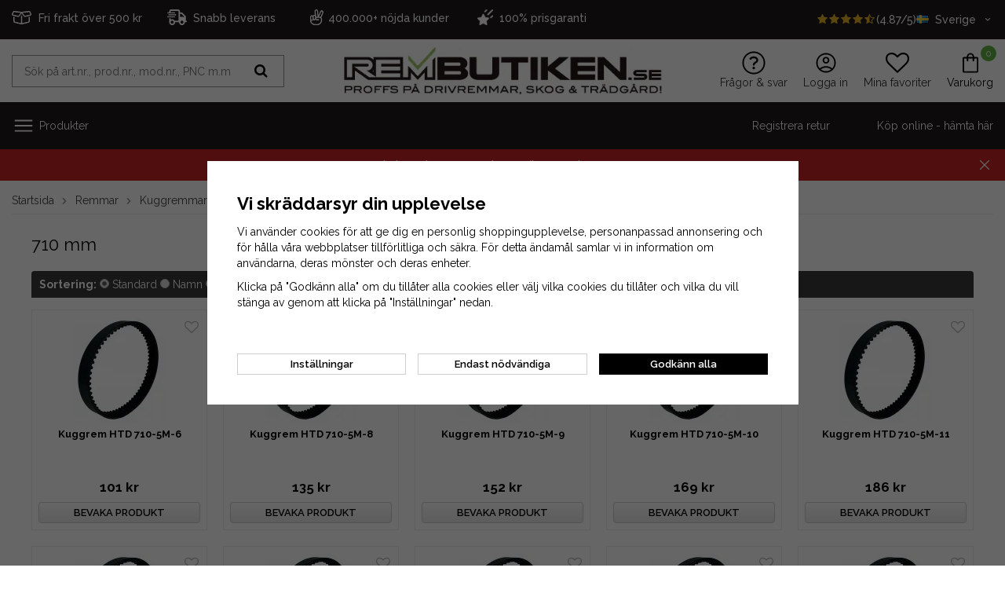

--- FILE ---
content_type: text/html; charset=UTF-8
request_url: https://www.rembutiken.se/remmar/kuggremmar/5m-profil/710-mm/
body_size: 18569
content:
<!doctype html><html lang="sv" style="background-color: #FFFFFF"><head><meta http-equiv="content-type" content="text/html; charset=utf-8"><title>710 mm - 5M-profil - Kuggremmar - Remmar - Rembutiken.se</title><meta name="description" content="Kuggrem HTD 710-5M-6, Kuggrem HTD 710-5M-8, Kuggrem HTD 710-5M-9, Kuggrem HTD 710-5M-10, Kuggrem HTD 710-5M-11, Kuggrem HTD 710-5M-12, Kuggrem HTD 710-5M-13"><meta name="keywords" content=""><meta name="robots" content="index, follow"><meta name="viewport" content="width=device-width, initial-scale=1, maximum-scale=5"><!-- WIKINGGRUPPEN 8.1.2 --><link rel="shortcut icon" href="/favicon.png"><link rel="preconnect" href="https://fonts.gstatic.com/" /><link rel="preconnect" href="https://fonts.gstatic.com/" crossorigin /><link rel="preload" href="//fonts.googleapis.com/css?family=Raleway:500,600,700,400,300&display=swap" as="style"><link rel="stylesheet" href="//fonts.googleapis.com/css?family=Raleway:500,600,700,400,300&display=swap" type="text/css"><link rel="stylesheet" href="/js/jquery.fancybox-2.15/jquery.fancybox.css"><link rel="stylesheet" href="/frontend/view_desktop/css/compiled.css?1226"><link rel="stylesheet" href="//wgrremote.se/jquery-ui/1.11.2/smooth/jquery-ui.min.css" /><link rel="stylesheet" href="/css/jquery.multiselect.css" /><link rel="stylesheet" href="/css/filter.css?1226"><link rel="canonical" href="https://www.rembutiken.se/remmar/kuggremmar/5m-profil/710-mm/"><link rel="alternate" hreflang="sv" href="https://www.rembutiken.se/remmar/kuggremmar/5m-profil/710-mm/"><link rel="alternate" hreflang="no" href="https://reimbutikken.no/no/reimer/tannreimer/5m-profil/710-mm/"><script>window.dataLayer = window.dataLayer || [];
function gtag(){dataLayer.push(arguments);}
gtag('consent', 'default', {
'ad_storage': 'denied',
'analytics_storage': 'denied',
'ad_user_data': 'denied',
'ad_personalization': 'denied'
});
window.updateGoogleConsents = (function () {
let consents = {};
let timeout;
const addConsents = (function() {
let executed = false;
return function() {
if (!executed) {
executed = true;
gtag('consent', 'update', consents);
delete window.updateGoogleConsents;
}
}
})();
return function (obj) {
consents = { ...consents, ...obj };
clearTimeout(timeout);
setTimeout(addConsents, 25);
}
})();</script><script>document.addEventListener('DOMContentLoaded', function(){
$(document).on('acceptCookies1', function() {
$('body').append(atob('PHNjcmlwdD51cGRhdGVHb29nbGVDb25zZW50cyh7ICdhZF9zdG9yYWdlJzogJ2dyYW50ZWQnIH0pOzwvc2NyaXB0Pg=='));
});
});</script><script>document.addEventListener('DOMContentLoaded', function(){
$(document).on('acceptCookies1', function() {
$('body').append(atob('PHNjcmlwdD51cGRhdGVHb29nbGVDb25zZW50cyh7ICdhbmFseXRpY3Nfc3RvcmFnZSc6ICdncmFudGVkJyB9KTs8L3NjcmlwdD4='));
});
});</script><script>document.addEventListener('DOMContentLoaded', function(){
$(document).on('acceptCookies1', function() {
$('body').append(atob('PHNjcmlwdD51cGRhdGVHb29nbGVDb25zZW50cyh7ICdhZF91c2VyX2RhdGEnOiAnZ3JhbnRlZCcgfSk7PC9zY3JpcHQ+'));
});
});</script><script>document.addEventListener('DOMContentLoaded', function(){
$(document).on('acceptCookies1', function() {
$('body').append(atob('PHNjcmlwdD51cGRhdGVHb29nbGVDb25zZW50cyh7ICdhZF9wZXJzb25hbGl6YXRpb24nOiAnZ3JhbnRlZCcgfSk7PC9zY3JpcHQ+'));
});
});</script><script>document.addEventListener('DOMContentLoaded', function(){
$(document).on('denyCookies1', function() {
$('body').append(atob('PHNjcmlwdD51cGRhdGVHb29nbGVDb25zZW50cyh7ICdhZF9zdG9yYWdlJzogJ2RlbmllZCcgfSk7PC9zY3JpcHQ+'));
});
});</script><script>document.addEventListener('DOMContentLoaded', function(){
$(document).on('denyCookies1', function() {
$('body').append(atob('PHNjcmlwdD51cGRhdGVHb29nbGVDb25zZW50cyh7ICdhbmFseXRpY3Nfc3RvcmFnZSc6ICdkZW5pZWQnIH0pOzwvc2NyaXB0Pg=='));
});
});</script><script>document.addEventListener('DOMContentLoaded', function(){
$(document).on('denyCookies1', function() {
$('body').append(atob('PHNjcmlwdD51cGRhdGVHb29nbGVDb25zZW50cyh7ICdhZF91c2VyX2RhdGEnOiAnZGVuaWVkJyB9KTs8L3NjcmlwdD4='));
});
});</script><script>document.addEventListener('DOMContentLoaded', function(){
$(document).on('denyCookies1', function() {
$('body').append(atob('PHNjcmlwdD51cGRhdGVHb29nbGVDb25zZW50cyh7ICdhZF9wZXJzb25hbGl6YXRpb24nOiAnZGVuaWVkJyB9KTs8L3NjcmlwdD4='));
});
});</script><script>if (typeof dataLayer == "undefined") {var dataLayer = [];} dataLayer.push({"ecommerce":{"currencyCode":"SEK","impressions":[{"name":"Kuggrem HTD 710-5M-6","id":16125,"price":80.8,"list":"710 mm","category":"remmar\/kuggremmar\/5m-profil\/710-mm","position":1},{"name":"Kuggrem HTD 710-5M-8","id":16126,"price":108,"list":"710 mm","category":"remmar\/kuggremmar\/5m-profil\/710-mm","position":2},{"name":"Kuggrem HTD 710-5M-9","id":16127,"price":121.6,"list":"710 mm","category":"remmar\/kuggremmar\/5m-profil\/710-mm","position":3},{"name":"Kuggrem HTD 710-5M-10","id":16128,"price":135.2,"list":"710 mm","category":"remmar\/kuggremmar\/5m-profil\/710-mm","position":4},{"name":"Kuggrem HTD 710-5M-11","id":16129,"price":148.8,"list":"710 mm","category":"remmar\/kuggremmar\/5m-profil\/710-mm","position":5},{"name":"Kuggrem HTD 710-5M-12","id":16130,"price":162.4,"list":"710 mm","category":"remmar\/kuggremmar\/5m-profil\/710-mm","position":6},{"name":"Kuggrem HTD 710-5M-13","id":16131,"price":175.2,"list":"710 mm","category":"remmar\/kuggremmar\/5m-profil\/710-mm","position":7},{"name":"Kuggrem HTD 710-5M-14","id":16132,"price":188.8,"list":"710 mm","category":"remmar\/kuggremmar\/5m-profil\/710-mm","position":8},{"name":"Kuggrem HTD 710-5M-15","id":16133,"price":202.4,"list":"710 mm","category":"remmar\/kuggremmar\/5m-profil\/710-mm","position":9},{"name":"Kuggrem HTD 710-5M-20","id":16134,"price":270.4,"list":"710 mm","category":"remmar\/kuggremmar\/5m-profil\/710-mm","position":10},{"name":"Kuggrem HTD 710-5M-25","id":16135,"price":337.6,"list":"710 mm","category":"remmar\/kuggremmar\/5m-profil\/710-mm","position":11}]}}); dataLayer.push({"event":"fireRemarketing","remarketing_params":{"ecomm_category":"remmar\/kuggremmar\/5m-profil\/710-mm","ecomm_pagetype":"category"}}); (function(w,d,s,l,i){w[l]=w[l]||[];w[l].push({'gtm.start':
new Date().getTime(),event:'gtm.js'});var f=d.getElementsByTagName(s)[0],
j=d.createElement(s),dl=l!='dataLayer'?'&l='+l:'';j.async=true;j.src=
'//www.googletagmanager.com/gtm.js?id='+i+dl;f.parentNode.insertBefore(j,f);
})(window,document,'script','dataLayer','GTM-N87GNZ');</script><meta name="google-site-verification" content="rv64nykymEjnXiLqufPV6Fw_YMsJWayym0PP97GWkRA" /><meta name="facebook-domain-verification" content="fxnq7ra3ju98cktmvwzfof0j8eaybk" /><meta name="google-site-verification" content="0wV4n-ANSCig41aKCw_OaSZtjyKwdxMqpjAg9ELHQz0" /><meta name="google-site-verification" content="QrQI7Kw4LbRT02XuomPwqaEtr3OpNGRlPRLRXsmB7IQ" /><script src="https://www.google.com/recaptcha/api.js"></script></head><body itemscope itemtype="http://schema.org/WebPage"><div class="l-top-menu-holder"><div class="l-top-menu"><div class="l-top-menu__left"><ul><li><p><img alt="" height="25" src="/userfiles/image/box1.png.webp" width="25">&nbsp; &nbsp;<span style="color:#ffffff;"><span style="font-size:14px;">Fri frakt &ouml;ver 500 kr</span></span><span style="font-size:14px;">&nbsp; &nbsp;</span></p></li><li><p><img alt="" height="25" src="/userfiles/image/truck1.png.webp" width="25"><span style="font-size:14px;">&nbsp; Snabb leverans&nbsp; &nbsp;&nbsp;</span></p></li><li><p><img alt="" height="25" src="/userfiles/image/v_sign_2.png.webp" width="25">&nbsp; <span style="font-size:14px;">400.000+ n&ouml;jda&nbsp;kunder&nbsp; &nbsp;&nbsp;</span></p></li><li><p><span style="font-size:14px;"><img alt="" height="24" src="/userfiles/image/star1.png.webp" width="20">&nbsp; <a href="https://www.rembutiken.se/info/prisgaranti/"><span style="color:#ffffff;">100% prisgaranti</span></a></span></p></li></ul></div><div class="l-top-menu__right"><a href="/reviews"><i class="wgr-icon icon-star review-stars review-stars-on"></i><i class="wgr-icon icon-star review-stars review-stars-on"></i><i class="wgr-icon icon-star review-stars review-stars-on"></i><i class="wgr-icon icon-star review-stars review-stars-on"></i><i class="wgr-icon icon-star-half-o review-stars review-stars-on"></i>(4.87/5)</a><div class="input-select"><div class="lang-has-dropdown"><img class="mr-small" width="16"
src="//wgrremote.se/img/flags/se.gif"
alt="Sverige">Sverige<i class="wgr-icon icon-arrow-down6"></i></div><div class="lang-dropdown"><a href="https://www.rembutiken.se/remmar/kuggremmar/5m-profil/710-mm/?changecountry=SE"><img class="mr-small" width="16" src="//wgrremote.se/img/flags/se.gif" alt="Sverige">Sverige</a><a href="https://reimbutikken.no/no/reimer/tannreimer/5m-profil/710-mm/?changecountry=NO"><img class="mr-small" width="16" src="//wgrremote.se/img/flags/no.gif" alt="Norge">Norge</a><span class="curr-changer-option js-curr-changer" data-currency="DKK"><img class="mr-small" width="16" src="//wgrremote.se/img/flags/dk.gif" alt="Danmark">Danmark</span><span class="curr-changer-option js-curr-changer" data-currency="EUR"><img class="mr-small" width="16" src="//wgrremote.se/img/flags/fi.gif" alt="Finland">Finland</span></div></div></div></div></div><!-- Start of .l-header --><div class="l-header-holder"><div class="l-header" itemscope itemtype="http://schema.org/WPHeader"><div class="l-header__inner"><div class="l-header__col l-header__col--1"><!-- Search Box --><form method="get" action="/search/" class="site-search" itemprop="potentialAction"
itemscope itemtype="http://schema.org/SearchAction"><div class="site-search__col-1"><meta itemprop="target"
content="https://www.rembutiken.se/search/?q={q}"/><input type="hidden" name="lang" value="sv"><input type="search" autocomplete="off" value=""
name="q" class="site-search__input stretched js-autocomplete-input"
placeholder="Sök på art.nr., prod.nr., mod.nr., PNC m.m." required itemprop="query-input"><div class="is-autocomplete-preloader preloader preloader--small preloader--middle"><div class="preloader__icn"><div class="preloader__cut"><div class="preloader__donut"></div></div></div></div></div><div class="site-search__col-2"><button type="submit" class="site-search__btn"><i class="wgr-icon icon-search"></i></button></div></form></div><div class="l-header__col l-header__col--2"><a class="site-logo" href="/"><img src="/frontend/view_desktop/design/logos/logo_sv.png.webp" alt="RemButiken.se"></a></div><div class="l-header__col l-header__col--3"><ul class="nav"><li><a class="header-icon-link" href="/faq/" itemprop="url" target="_blank"><img class="header-icon" src="/frontend/view_desktop/design/svgs/question.svg" alt="Frågor & svar" width="30" height="30"><span class="header-icon-header">Frågor & svar</span></a></li><li><a class="header-icon-link" href="/customer-login/" itemprop="url"><img class="header-icon" src="/frontend/view_desktop/design/svgs/account.svg" alt="login link" width="30" height="30"><span class="header-icon-header">Logga in</span></a></li><li class="topcart__favorites" id="js-top-favorites-desktop"><a class="header-icon-link "
title="Mina favoriter"
href="/my-favorites/?"><i class="wgr-icon icon-heart icon-on"></i><i class="wgr-icon icon-heart-o icon-off"></i><span class="header-icon-header">Mina favoriter</span></a></li><li id="topcart-holder"><div class="header-icon-link" id="topcart-area"><div class="topcart__icon-inner header-icon-link" ><img src="/frontend/view_desktop/design/svgs/shoppingbag.svg" class="topcart-icon" alt="Cart" width="30" height="30"><span class="topcart-count">0</span><span>Varukorg</span></div></div></li><div id="popcart"></div></ul></div></div></div><div class="l-menubar"><div class="l-menubar__inner"><div class="menubar-col menubar-col--1"><button class="neutral-btn is-menu-toggle" aria-label="menu"><img class="icon-on" src="/frontend/view_desktop/design/svgs/close.svg" width="30" height="30"><img class="icon-off" src="/frontend/view_desktop/design/svgs/menu.svg" width="30" height="30">Produkter</button><ul class="nav site-nav mega-menu" itemscope itemtype="http://schema.org/SiteNavigationElement"><li class="has-dropdown"><a href="/remmar/"class="js-dropdown-toggle" >Remmar<img src="/frontend/view_desktop/design/svgs/arrowright.svg" height="15" width="15"></a><div class="dropdown"><ul class="dropdown__inner"><li class="has-dropdown"><a href="/remmar/flersparsremmar/"class="js-dropdown-toggle" >Flerspårsremmar<img src="/frontend/view_desktop/design/svgs/arrowright.svg" height="15" width="15"></a><div class="dropdown"><ul class="dropdown__inner"><li class="has-dropdown"><a href="/remmar/flersparsremmar/pj-profil/" >PJ-profil</a></li><li class="has-dropdown"><a href="/remmar/flersparsremmar/pk-profil/" >PK-profil</a></li><li ><a href="/remmar/flersparsremmar/ovriga-remmar/" >Övriga remmar</a></li></ul></div></li><li class="has-dropdown"><a href="/remmar/kilremmar/"class="js-dropdown-toggle" >Kilremmar<img src="/frontend/view_desktop/design/svgs/arrowright.svg" height="15" width="15"></a><div class="dropdown"><ul class="dropdown__inner"><li class="has-dropdown"><a href="/remmar/kilremmar/klassiska-kilremmar/" >Klassiska kilremmar</a></li><li class="has-dropdown"><a href="/remmar/kilremmar/smalkilremmar/" >Smalkilremmar</a></li><li class="has-dropdown"><a href="/remmar/kilremmar/tandade-kilremmar/" >Tandade kilremmar</a></li><li class="has-dropdown"><a href="/remmar/kilremmar/forstarkta-kilremmar/" >Förstärkta kilremmar</a></li><li class="has-dropdown"><a href="/remmar/kilremmar/hexagonala-kilremmar/" >Hexagonala kilremmar</a></li><li class="has-dropdown"><a href="/remmar/kilremmar/flaktremmar/" >Fläktremmar</a></li><li ><a href="/remmar/kilremmar/kilremmar-till-kellfri/" >Kilremmar till Kellfri</a></li></ul></div></li><li class="has-dropdown"><a href="/remmar/kuggremmar/"class="js-dropdown-toggle" >Kuggremmar<img src="/frontend/view_desktop/design/svgs/arrowright.svg" height="15" width="15"></a><div class="dropdown"><ul class="dropdown__inner"><li class="has-dropdown"><a href="/remmar/kuggremmar/3m-profil/" >3M-profil</a></li><li class="has-dropdown"><a href="/remmar/kuggremmar/5m-profil/" >5M-profil</a></li><li class="has-dropdown"><a href="/remmar/kuggremmar/8m-profil/" >8M-profil</a></li><li class="has-dropdown"><a href="/remmar/kuggremmar/14m-profil/" >14M-profil</a></li><li class="has-dropdown"><a href="/remmar/kuggremmar/h-profil/" >H-profil</a></li><li class="has-dropdown"><a href="/remmar/kuggremmar/l-profil/" >L-profil</a></li><li class="has-dropdown"><a href="/remmar/kuggremmar/xl-profil/" >XL-profil</a></li></ul></div></li></ul></div></li><li class="has-dropdown"><a href="/remskivor-bussningar/"class="js-dropdown-toggle" >Remskivor / bussningar<img src="/frontend/view_desktop/design/svgs/arrowright.svg" height="15" width="15"></a><div class="dropdown"><ul class="dropdown__inner"><li class="has-dropdown"><a href="/remskivor-bussningar/forborrade-kilremskivor/"class="js-dropdown-toggle" >Förborrade kilremskivor<img src="/frontend/view_desktop/design/svgs/arrowright.svg" height="15" width="15"></a><div class="dropdown"><ul class="dropdown__inner"><li ><a href="/remskivor-bussningar/forborrade-kilremskivor/a-ax-spa-xpa/" >A/AX/SPA/XPA</a></li><li ><a href="/remskivor-bussningar/forborrade-kilremskivor/b-bx-spb-xpb/" >B/BX/SPB/XPB</a></li></ul></div></li><li class="has-dropdown"><a href="/remskivor-bussningar/kilremskivor-tl-tb/"class="js-dropdown-toggle" >Kilremskivor (TL / TB)<img src="/frontend/view_desktop/design/svgs/arrowright.svg" height="15" width="15"></a><div class="dropdown"><ul class="dropdown__inner"><li ><a href="/remskivor-bussningar/kilremskivor-tl-tb/z-zx-spz-xpz/" >Z/ZX/SPZ/XPZ</a></li><li ><a href="/remskivor-bussningar/kilremskivor-tl-tb/a-ax-spa-xpa/" >A/AX/SPA/XPA</a></li><li ><a href="/remskivor-bussningar/kilremskivor-tl-tb/b-bx-spb-xpb/" >B/BX/SPB/XPB</a></li><li ><a href="/remskivor-bussningar/kilremskivor-tl-tb/c-cx-spc-xpc/" >C/CX/SPC/XPC</a></li></ul></div></li><li class="has-dropdown"><a href="/remskivor-bussningar/klambussningar/"class="js-dropdown-toggle" >Klämbussningar<img src="/frontend/view_desktop/design/svgs/arrowright.svg" height="15" width="15"></a><div class="dropdown"><ul class="dropdown__inner"><li ><a href="/remskivor-bussningar/klambussningar/klambussning-1008/" >Klämbussning 1008</a></li><li ><a href="/remskivor-bussningar/klambussningar/klambussning-1108/" >Klämbussning 1108</a></li><li ><a href="/remskivor-bussningar/klambussningar/klambussning-1210/" >Klämbussning 1210</a></li><li ><a href="/remskivor-bussningar/klambussningar/klambussning-1215/" >Klämbussning 1215</a></li><li ><a href="/remskivor-bussningar/klambussningar/klambussning-1310/" >Klämbussning 1310</a></li><li ><a href="/remskivor-bussningar/klambussningar/klambussning-1610/" >Klämbussning 1610</a></li><li ><a href="/remskivor-bussningar/klambussningar/klambussning-1615/" >Klämbussning 1615</a></li><li ><a href="/remskivor-bussningar/klambussningar/klambussning-2012/" >Klämbussning 2012</a></li><li ><a href="/remskivor-bussningar/klambussningar/klambussning-2517/" >Klämbussning 2517</a></li><li ><a href="/remskivor-bussningar/klambussningar/klambussning-3020/" >Klämbussning 3020</a></li><li ><a href="/remskivor-bussningar/klambussningar/klambussning-3030/" >Klämbussning 3030</a></li><li ><a href="/remskivor-bussningar/klambussningar/klambussning-3525/" >Klämbussning 3525</a></li><li ><a href="/remskivor-bussningar/klambussningar/klambussning-3535/" >Klämbussning 3535</a></li><li ><a href="/remskivor-bussningar/klambussningar/klambussning-4030/" >Klämbussning 4030</a></li><li ><a href="/remskivor-bussningar/klambussningar/klambussning-4040/" >Klämbussning 4040</a></li><li ><a href="/remskivor-bussningar/klambussningar/klambussning-4545/" >Klämbussning 4545</a></li><li ><a href="/remskivor-bussningar/klambussningar/klambussning-5050/" >Klämbussning 5050</a></li></ul></div></li></ul></div></li><li class="has-dropdown"><a href="/dack-tillbehor/"class="js-dropdown-toggle" >Däck & tillbehör<img src="/frontend/view_desktop/design/svgs/arrowright.svg" height="15" width="15"></a><div class="dropdown"><ul class="dropdown__inner"><li ><a href="/dack-tillbehor/dack/" >Däck</a></li><li ><a href="/dack-tillbehor/innerslang/" >Innerslang</a></li><li ><a href="/dack-tillbehor/skruvdubb/" >Skruvdubb</a></li><li ><a href="/dack-tillbehor/snokedjor/" >Snökedjor</a></li><li ><a href="/dack-tillbehor/verktyg-tillbehor/" >Verktyg & tillbehör</a></li></ul></div></li><li class="has-dropdown"><a href="/skog/"class="js-dropdown-toggle" >Skog<img src="/frontend/view_desktop/design/svgs/arrowright.svg" height="15" width="15"></a><div class="dropdown"><ul class="dropdown__inner"><li class="has-dropdown"><a href="/skog/motorsag/"class="js-dropdown-toggle" >Motorsåg<img src="/frontend/view_desktop/design/svgs/arrowright.svg" height="15" width="15"></a><div class="dropdown"><ul class="dropdown__inner"><li ><a href="/skog/motorsag/branslefilter/" >Bränslefilter</a></li><li ><a href="/skog/motorsag/bransleslang/" >Bränsleslang</a></li><li ><a href="/skog/motorsag/filutrustning/" >Filutrustning</a></li><li ><a href="/skog/motorsag/forgasardelar/" >Förgasardelar</a></li><li ><a href="/skog/motorsag/kilar/" >Kilar</a></li><li ><a href="/skog/motorsag/primerpumpar/" >Primerpumpar</a></li><li class="has-dropdown"><a href="/skog/motorsag/skordarkedjor/" >Skördarkedjor</a></li><li ><a href="/skog/motorsag/smorjmedel/" >Smörjmedel</a></li><li class="has-dropdown"><a href="/skog/motorsag/sagkedjor/" >Sågkedjor</a></li><li class="has-dropdown"><a href="/skog/motorsag/sagsvard/" >Sågsvärd</a></li><li ><a href="/skog/motorsag/tillbehor/" >Tillbehör</a></li><li ><a href="/skog/motorsag/tandspolar/" >Tändspolar</a></li><li ><a href="/skog/motorsag/ovriga-reservdelar/" >Övriga reservdelar</a></li></ul></div></li><li class="has-dropdown"><a href="/skog/rojsag/"class="js-dropdown-toggle" >Röjsåg<img src="/frontend/view_desktop/design/svgs/arrowright.svg" height="15" width="15"></a><div class="dropdown"><ul class="dropdown__inner"><li ><a href="/skog/rojsag/branslefilter/" >Bränslefilter</a></li><li ><a href="/skog/rojsag/bransleslang/" >Bränsleslang</a></li><li ><a href="/skog/rojsag/filutrustning/" >Filutrustning</a></li><li ><a href="/skog/rojsag/forgasardelar/" >Förgasardelar</a></li><li ><a href="/skog/rojsag/primerpumpar/" >Primerpumpar</a></li><li ><a href="/skog/rojsag/rojsagsklingor/" >Röjsågsklingor</a></li><li ><a href="/skog/rojsag/smorjmedel/" >Smörjmedel</a></li><li ><a href="/skog/rojsag/trimmerhuvud/" >Trimmerhuvud</a></li><li ><a href="/skog/rojsag/tandspolar/" >Tändspolar</a></li></ul></div></li></ul></div></li><li class="has-dropdown"><a href="/tradgard/"class="js-dropdown-toggle" >Trädgård<img src="/frontend/view_desktop/design/svgs/arrowright.svg" height="15" width="15"></a><div class="dropdown"><ul class="dropdown__inner"><li class="has-dropdown"><a href="/tradgard/bevattning/"class="js-dropdown-toggle" >Bevattning<img src="/frontend/view_desktop/design/svgs/arrowright.svg" height="15" width="15"></a><div class="dropdown"><ul class="dropdown__inner"><li ><a href="/tradgard/bevattning/dropp-mikrobevattning/" >Dropp & mikrobevattning</a></li><li ><a href="/tradgard/bevattning/kopplingar-och-adaptrar/" >Kopplingar och adaptrar</a></li><li ><a href="/tradgard/bevattning/spraymunstycken/" >Spraymunstycken</a></li><li ><a href="/tradgard/bevattning/timers/" >Timers</a></li><li ><a href="/tradgard/bevattning/tradgardsslangar/" >Trädgårdsslangar</a></li><li ><a href="/tradgard/bevattning/vattenspridare/" >Vattenspridare</a></li><li ><a href="/tradgard/bevattning/ovriga-tillbehor/" >Övriga tillbehör</a></li></ul></div></li><li class="has-dropdown"><a href="/tradgard/grasklippare/"class="js-dropdown-toggle" >Gräsklippare<img src="/frontend/view_desktop/design/svgs/arrowright.svg" height="15" width="15"></a><div class="dropdown"><ul class="dropdown__inner"><li ><a href="/tradgard/grasklippare/bransledelar/" >Bränsledelar</a></li><li class="has-dropdown"><a href="/tradgard/grasklippare/drivremmar/" >Drivremmar</a></li><li class="has-dropdown"><a href="/tradgard/grasklippare/eldelar/" >Eldelar</a></li><li class="has-dropdown"><a href="/tradgard/grasklippare/grasklipparknivar/" >Gräsklipparknivar</a></li><li class="has-dropdown"><a href="/tradgard/grasklippare/klippaggregatsdelar/" >Klippaggregatsdelar</a></li><li ><a href="/tradgard/grasklippare/motordelar/" >Motordelar</a></li><li class="has-dropdown"><a href="/tradgard/grasklippare/remskivor-spannrullar/" >Remskivor / spännrullar</a></li><li class="has-dropdown"><a href="/tradgard/grasklippare/servicedelar/" >Servicedelar</a></li><li class="has-dropdown"><a href="/tradgard/grasklippare/vajrar/" >Vajrar</a></li><li ><a href="/tradgard/grasklippare/ovriga-reservdelar/" >Övriga reservdelar</a></li></ul></div></li><li class="has-dropdown"><a href="/tradgard/grastrimmer/"class="js-dropdown-toggle" >Grästrimmer<img src="/frontend/view_desktop/design/svgs/arrowright.svg" height="15" width="15"></a><div class="dropdown"><ul class="dropdown__inner"><li ><a href="/tradgard/grastrimmer/trimmerhuvud/" >Trimmerhuvud</a></li><li ><a href="/tradgard/grastrimmer/trimmertrad/" >Trimmertråd</a></li></ul></div></li><li class="has-dropdown"><a href="/tradgard/robotgrasklippare/"class="js-dropdown-toggle" >Robotgräsklippare<img src="/frontend/view_desktop/design/svgs/arrowright.svg" height="15" width="15"></a><div class="dropdown"><ul class="dropdown__inner"><li class="has-dropdown"><a href="/tradgard/robotgrasklippare/batterier/" >Batterier</a></li><li class="has-dropdown"><a href="/tradgard/robotgrasklippare/begransningskabel/" >Begränsningskabel</a></li><li class="has-dropdown"><a href="/tradgard/robotgrasklippare/drivremmar/" >Drivremmar</a></li><li ><a href="/tradgard/robotgrasklippare/felsokning-reparation/" >Felsökning / reparation</a></li><li class="has-dropdown"><a href="/tradgard/robotgrasklippare/grasklipparknivar/" >Gräsklipparknivar</a></li><li ><a href="/tradgard/robotgrasklippare/installation/" >Installation</a></li><li ><a href="/tradgard/robotgrasklippare/installationspaket/" >Installationspaket</a></li><li ><a href="/tradgard/robotgrasklippare/kabelkopplingar/" >Kabelkopplingar</a></li><li ><a href="/tradgard/robotgrasklippare/vinterforvaring/" >Vinterförvaring</a></li><li ><a href="/tradgard/robotgrasklippare/ovriga-tillbehor/" >Övriga tillbehör</a></li></ul></div></li><li class="has-dropdown"><a href="/tradgard/rojsag/"class="js-dropdown-toggle" >Röjsåg<img src="/frontend/view_desktop/design/svgs/arrowright.svg" height="15" width="15"></a><div class="dropdown"><ul class="dropdown__inner"><li ><a href="/tradgard/rojsag/branslefilter/" >Bränslefilter</a></li><li ><a href="/tradgard/rojsag/bransleslang/" >Bränsleslang</a></li><li ><a href="/tradgard/rojsag/filutrustning/" >Filutrustning</a></li><li ><a href="/tradgard/rojsag/forgasardelar/" >Förgasardelar</a></li><li ><a href="/tradgard/rojsag/primerpumpar/" >Primerpumpar</a></li><li ><a href="/tradgard/rojsag/rojsagsklingor/" >Röjsågsklingor</a></li><li ><a href="/tradgard/rojsag/smorjmedel/" >Smörjmedel</a></li><li ><a href="/tradgard/rojsag/trimmerhuvud/" >Trimmerhuvud</a></li><li ><a href="/tradgard/rojsag/tandspolar/" >Tändspolar</a></li></ul></div></li><li class="has-dropdown"><a href="/tradgard/snoslunga/"class="js-dropdown-toggle" >Snöslunga<img src="/frontend/view_desktop/design/svgs/arrowright.svg" height="15" width="15"></a><div class="dropdown"><ul class="dropdown__inner"><li ><a href="/tradgard/snoslunga/brytbultar/" >Brytbultar</a></li><li ><a href="/tradgard/snoslunga/bransledelar/" >Bränsledelar</a></li><li class="has-dropdown"><a href="/tradgard/snoslunga/drivremmar/" >Drivremmar</a></li><li ><a href="/tradgard/snoslunga/eldelar/" >Eldelar</a></li><li ><a href="/tradgard/snoslunga/friktionshjul/" >Friktionshjul</a></li><li ><a href="/tradgard/snoslunga/motordelar/" >Motordelar</a></li><li class="has-dropdown"><a href="/tradgard/snoslunga/servicedelar/" >Servicedelar</a></li><li ><a href="/tradgard/snoslunga/vajrar/" >Vajrar</a></li><li ><a href="/tradgard/snoslunga/ovriga-reservdelar/" >Övriga reservdelar</a></li></ul></div></li><li class="has-dropdown"><a href="/tradgard/ovriga-maskiner/"class="js-dropdown-toggle" >Övriga maskiner<img src="/frontend/view_desktop/design/svgs/arrowright.svg" height="15" width="15"></a><div class="dropdown"><ul class="dropdown__inner"><li class="has-dropdown"><a href="/tradgard/ovriga-maskiner/drivremmar/" >Drivremmar</a></li></ul></div></li></ul></div></li><li class="has-dropdown"><a href="/moped-scooter/"class="js-dropdown-toggle" >Moped & Scooter<img src="/frontend/view_desktop/design/svgs/arrowright.svg" height="15" width="15"></a><div class="dropdown"><ul class="dropdown__inner"><li ><a href="/moped-scooter/tandremmar/" >Tandremmar</a></li><li ><a href="/moped-scooter/variatorremmar/" >Variatorremmar</a></li></ul></div></li><li class="has-dropdown"><a href="/snoskoter-atv/"class="js-dropdown-toggle" >Snöskoter & ATV<img src="/frontend/view_desktop/design/svgs/arrowright.svg" height="15" width="15"></a><div class="dropdown"><ul class="dropdown__inner"><li class="has-dropdown"><a href="/snoskoter-atv/atv-utv-sxs/"class="js-dropdown-toggle" >ATV/UTV/SxS<img src="/frontend/view_desktop/design/svgs/arrowright.svg" height="15" width="15"></a><div class="dropdown"><ul class="dropdown__inner"><li ><a href="/snoskoter-atv/atv-utv-sxs/variatorremmar/" >Variatorremmar</a></li></ul></div></li><li class="has-dropdown"><a href="/snoskoter-atv/snoskoter/"class="js-dropdown-toggle" >Snöskoter<img src="/frontend/view_desktop/design/svgs/arrowright.svg" height="15" width="15"></a><div class="dropdown"><ul class="dropdown__inner"><li ><a href="/snoskoter-atv/snoskoter/flaktremmar/" >Fläktremmar</a></li><li class="has-dropdown"><a href="/snoskoter-atv/snoskoter/variatorremmar/" >Variatorremmar</a></li></ul></div></li></ul></div></li><li class="has-dropdown"><a href="/service-underhall/"class="js-dropdown-toggle" >Service & Underhåll<img src="/frontend/view_desktop/design/svgs/arrowright.svg" height="15" width="15"></a><div class="dropdown"><ul class="dropdown__inner"><li ><a href="/service-underhall/batterier/" >Batterier</a></li><li class="has-dropdown"><a href="/service-underhall/bilvard/"class="js-dropdown-toggle" >Bilvård<img src="/frontend/view_desktop/design/svgs/arrowright.svg" height="15" width="15"></a><div class="dropdown"><ul class="dropdown__inner"><li ><a href="/service-underhall/bilvard/avfettning/" >Avfettning</a></li><li ><a href="/service-underhall/bilvard/lackskydd/" >Lackskydd</a></li><li ><a href="/service-underhall/bilvard/mikrofiberdukar/" >Mikrofiberdukar</a></li><li ><a href="/service-underhall/bilvard/paket/" >Paket</a></li><li ><a href="/service-underhall/bilvard/polering/" >Polering</a></li><li ><a href="/service-underhall/bilvard/rengoring/" >Rengöring</a></li><li ><a href="/service-underhall/bilvard/schampo/" >Schampo</a></li><li ><a href="/service-underhall/bilvard/tillbehor/" >Tillbehör</a></li></ul></div></li><li ><a href="/service-underhall/bransledelar/" >Bränsledelar</a></li><li class="has-dropdown"><a href="/service-underhall/filter/"class="js-dropdown-toggle" >Filter<img src="/frontend/view_desktop/design/svgs/arrowright.svg" height="15" width="15"></a><div class="dropdown"><ul class="dropdown__inner"><li ><a href="/service-underhall/filter/luftfilter/" >Luftfilter</a></li><li ><a href="/service-underhall/filter/oljefilter/" >Oljefilter</a></li><li ><a href="/service-underhall/filter/ovriga-filter/" >Övriga filter</a></li></ul></div></li><li ><a href="/service-underhall/kullager/" >Kullager</a></li><li ><a href="/service-underhall/motorolja-kem/" >Motorolja & kem</a></li><li ><a href="/service-underhall/motorservicesatser/" >Motorservicesatser</a></li><li ><a href="/service-underhall/skruv-bult-mutter/" >Skruv, bult & mutter</a></li><li ><a href="/service-underhall/smorjmedel/" >Smörjmedel</a></li><li class="has-dropdown"><a href="/service-underhall/tandstift/"class="js-dropdown-toggle" >Tändstift<img src="/frontend/view_desktop/design/svgs/arrowright.svg" height="15" width="15"></a><div class="dropdown"><ul class="dropdown__inner"><li ><a href="/service-underhall/tandstift/briggs-stratton/" >Briggs & Stratton</a></li><li ><a href="/service-underhall/tandstift/champion/" >Champion</a></li><li ><a href="/service-underhall/tandstift/ngk/" >NGK</a></li></ul></div></li><li ><a href="/service-underhall/ovriga-tillbehor/" >Övriga tillbehör</a></li></ul></div></li><li class="has-dropdown"><a href="/fardiga-paket/"class="js-dropdown-toggle" >Färdiga paket<img src="/frontend/view_desktop/design/svgs/arrowright.svg" height="15" width="15"></a><div class="dropdown"><ul class="dropdown__inner"><li class="has-dropdown"><a href="/fardiga-paket/grasklippare/"class="js-dropdown-toggle" >Gräsklippare<img src="/frontend/view_desktop/design/svgs/arrowright.svg" height="15" width="15"></a><div class="dropdown"><ul class="dropdown__inner"><li ><a href="/fardiga-paket/grasklippare/husqvarna/" >Husqvarna</a></li><li ><a href="/fardiga-paket/grasklippare/jonsered/" >Jonsered</a></li><li ><a href="/fardiga-paket/grasklippare/stiga/" >Stiga</a></li></ul></div></li><li ><a href="/fardiga-paket/motorsag/" >Motorsåg</a></li><li ><a href="/fardiga-paket/robotgrasklippare/" >Robotgräsklippare</a></li><li ><a href="/fardiga-paket/vedmaskin/" >Vedmaskin</a></li></ul></div></li><li ><a href="/merch/" >Merch</a></li><li ><a href="/fyndhornan/" >Fyndhörnan</a></li></ul></div><div class="menubar-col menubar-col--2 header-right"><div class="header--all"><p><a href="https://www.rembutiken.se/reclaim/"><span style="color:#ffffff;">Registrera retur</span></a><span style="color:#ffffff;">&nbsp; &nbsp; &nbsp; &nbsp; &nbsp; &nbsp; &nbsp; &nbsp;</span><a href="https://support.rembutiken.se/hc/sv/articles/30992753520401-K%C3%B6p-online-h%C3%A4mta-h%C3%A4r" target="_blank"><span style="color:#ffffff;">K&ouml;p online - h&auml;mta h&auml;r</span></a></p></div></div></div></div><div class="header-banner" style="background-color: #ca2424; color: #FFFFFF"><div class="l-constrained"><p><a href="https://www.rembutiken.se/tradgard/snoslunga/brytbultar/5-pack-brytbult-inkl-harnal-till-jula-biltema-clas-ohlson/"><span style="color:#ffffff">Brytbult med artnr. 01190 kan ers&auml;ttas med artnr. 00403</span></a></p><div class="header-banner__icon js-banner-close" data-id="banner-5"><img src="/frontend/view_desktop/design/svgs/close.svg" width="22" height="22"></div></div></div></div><div class="l-mobile-header"><div class="l-mobile-header__inner__variant"><span class="top-favorites-mobile" id="js-top-favorites-mobile"><a class="m-header__item m-header__item--cart neutral-btn m-header__item--favorites "
href="/my-favorites/?"
aria-label="Mina favoriter"><i class="wgr-icon icon-heart icon-on"></i><i class="wgr-icon icon-heart-o icon-off"></i></a></span><a class="editable-area-mobile-header" href="/faq/"><img src="/frontend/view_desktop/design/svgs/question.svg" class="topcart-icon" alt="Frågor & svar" width="30" height="30"></a><a class="mini-logo" href="/"><img src="/frontend/view_desktop/design/logos/logo_sv.png.webp" class="mini-site-logo" alt="RemButiken.se"></a><button class="neutral-btn mini-cart" onclick="goToURL('/checkout/')" aria-label="Varukorg"><div class="mini-cart-inner"><img src="/frontend/view_desktop/design/svgs/shoppingbag.svg" class="topcart-icon" alt="Cart" width="34" height="34"></div></button><button class="neutral-btn mini-menu" aria-label="Meny"><i class="wgr-icon icon-list2"></i></button></div><!-- Search Box --><div class="site-search m-site-search-form js-autocomplete-mobile-form clearfix"><form method="get" action="/search/" class="m-site-search"><div class="m-site-search__col-1"><input type="hidden" name="lang" value="sv"><input type="search" tabindex="-1" autocomplete="off"
value="" name="q"
class="site-search__input js-autocomplete-input"
placeholder="Sök på art.nr., prod.nr., mod.nr., PNC m.m." required><div class="is-autocomplete-preloader preloader preloader--small preloader--middle"><div class="preloader__icn"><div class="preloader__cut"><div class="preloader__donut"></div></div></div></div></div><div class="m-site-search__col-2"><button type="submit" class="neutral-btn site-search__btn"><i class="wgr-icon icon-search"></i></button></div></form></div><div class="header-banner" style="background-color: #ca2424; color: #FFFFFF"><div class="l-constrained"><p><a href="https://www.rembutiken.se/tradgard/snoslunga/brytbultar/5-pack-brytbult-inkl-harnal-till-jula-biltema-clas-ohlson/"><span style="color:#ffffff">Brytbult med artnr. 01190 kan ers&auml;ttas med artnr. 00403</span></a></p><div class="header-banner__icon js-banner-close" data-id="banner-5"><img src="/frontend/view_desktop/design/svgs/close.svg" width="22" height="22"></div></div></div></div><div class="l-holder clearfix"><div class="l-content clearfix"><div class="l-main"><ol itemprop="breadcrumb" class="nav breadcrumbs clearfix"><li><a href="/">Startsida</a> <i class="wgr-icon icon-arrow-right5" style="vertical-align:middle;"></i></li><li><a href="/remmar/" title="Remmar">Remmar</a> <i class="wgr-icon icon-arrow-right5" style="vertical-align:middle;"></i></li><li><a href="/remmar/kuggremmar/" title="Kuggremmar">Kuggremmar</a> <i class="wgr-icon icon-arrow-right5" style="vertical-align:middle;"></i></li><li><a href="/remmar/kuggremmar/5m-profil/" title="5M-profil">5M-profil</a> <i class="wgr-icon icon-arrow-right5" style="vertical-align:middle;"></i></li><li>710 mm</li></ol><div class="l-inner" itemscope itemtype="http://schema.org/WebPageElement" itemprop="mainContentOfPage"><div class="js-alert alert alert--error is-alert-close" style="display:none;"><span class="js-html"></span><i class="wgr-icon icon-times"></i></div><h1 class="category-heading" itemprop="headline">710 mm</h1><div class="category-description js-category-description category-lead" itemprop="description"><div class="category-description-fade"></div></div><div class="category-description-toggle js-category-description-toggle" data-textopen="Läs mer" data-textclose="Stäng">Läs mer</div><form action="?" method="post" onsubmit="return false"><ul class="nav sort-section highlight-bar"><li><b id="js-sorting-title">Sortering:</b></li><li><input onclick="sorteraGrupp(5)" data-sortid="5" type="radio" name="sortering" value="namn" id="sort_custom" checked="checked"><label for="sort_custom"><span></span>Standard</label></li><li><input onclick="sorteraGrupp(1)" data-sortid="1" type="radio" name="sortering" value="namn" id="sort_namn"><label for="sort_namn"><span></span>Namn</label></li><li><input onclick="sorteraGrupp(2)" data-sortid="2" type="radio" name="sortering" value="prisasc" id="sort_prisasc"><label for="sort_prisasc"><span></span>Pris stigande</label></li><li><input onclick="sorteraGrupp(3)" data-sortid="3" type="radio" name="sortering" value="prisdesc" id="sort_prisdesc"><label for="sort_prisdesc"><span></span>Pris fallande</label></li><li><input onclick="sorteraGrupp(4)" data-sortid="4" type="radio" name="sortering" value="senast" id="sort_senast"><label for="sort_senast"><span></span>Senast inlagd</label></li></ul></form><ul class="grid-gallery grid-gallery--products"><li data-productid="16125" class="product-item js-product-item" title="Kuggrem HTD 710-5M-6"
data-artno="HTD-710-5M-6" onclick="goToURL('https://www.rembutiken.se/remmar/kuggremmar/5m-profil/710-mm/kuggrem-htd-710-5m-6/')" data-title="Kuggrem HTD 710-5M-6"><div class="product-item__img"><a href="/remmar/kuggremmar/5m-profil/710-mm/kuggrem-htd-710-5m-6/"><img src="/images/list/htd_kuggrem-67997.jpg.webp" alt="Kuggrem HTD 710-5M-6"></a></div><div class="product-item__favorite-icon
js-favorites-flip"
data-combination="44290"><i class="wgr-icon icon-heart-o icon-off"></i><i class="wgr-icon icon-heart icon-on"></i></div><div class="product-item__body"><h3 class="product-item__heading">Kuggrem HTD 710-5M-6</h3><div class="reviews"></div><span class="price">101 kr</span><meta content="SEK"><div class="product-item__buttons"><a class="btn" title="Kuggrem HTD 710-5M-6" href="/remmar/kuggremmar/5m-profil/710-mm/kuggrem-htd-710-5m-6/">BEVAKA PRODUKT</a><link></div> </div></li><li data-productid="16126" class="product-item js-product-item" title="Kuggrem HTD 710-5M-8"
data-artno="HTD-710-5M-8" onclick="goToURL('https://www.rembutiken.se/remmar/kuggremmar/5m-profil/710-mm/kuggrem-htd-710-5m-8/')" data-title="Kuggrem HTD 710-5M-8"><div class="product-item__img"><a href="/remmar/kuggremmar/5m-profil/710-mm/kuggrem-htd-710-5m-8/"><img src="/images/list/htd_kuggrem-98052.jpg.webp" alt="Kuggrem HTD 710-5M-8"></a></div><div class="product-item__favorite-icon
js-favorites-flip"
data-combination="44291"><i class="wgr-icon icon-heart-o icon-off"></i><i class="wgr-icon icon-heart icon-on"></i></div><div class="product-item__body"><h3 class="product-item__heading">Kuggrem HTD 710-5M-8</h3><div class="reviews"></div><span class="price">135 kr</span><meta content="SEK"><div class="product-item__buttons"><a class="btn" title="Kuggrem HTD 710-5M-8" href="/remmar/kuggremmar/5m-profil/710-mm/kuggrem-htd-710-5m-8/">BEVAKA PRODUKT</a><link></div> </div></li><li data-productid="16127" class="product-item js-product-item" title="Kuggrem HTD 710-5M-9"
data-artno="HTD-710-5M-9" onclick="goToURL('https://www.rembutiken.se/remmar/kuggremmar/5m-profil/710-mm/kuggrem-htd-710-5m-9/')" data-title="Kuggrem HTD 710-5M-9"><div class="product-item__img"><a href="/remmar/kuggremmar/5m-profil/710-mm/kuggrem-htd-710-5m-9/"><img src="/images/list/htd_kuggrem-69872.jpg.webp" alt="Kuggrem HTD 710-5M-9"></a></div><div class="product-item__favorite-icon
js-favorites-flip"
data-combination="44292"><i class="wgr-icon icon-heart-o icon-off"></i><i class="wgr-icon icon-heart icon-on"></i></div><div class="product-item__body"><h3 class="product-item__heading">Kuggrem HTD 710-5M-9</h3><div class="reviews"></div><span class="price">152 kr</span><meta content="SEK"><div class="product-item__buttons"><a class="btn" title="Kuggrem HTD 710-5M-9" href="/remmar/kuggremmar/5m-profil/710-mm/kuggrem-htd-710-5m-9/">BEVAKA PRODUKT</a><link></div> </div></li><li data-productid="16128" class="product-item js-product-item" title="Kuggrem HTD 710-5M-10"
data-artno="HTD-710-5M-10" onclick="goToURL('https://www.rembutiken.se/remmar/kuggremmar/5m-profil/710-mm/kuggrem-htd-710-5m-10/')" data-title="Kuggrem HTD 710-5M-10"><div class="product-item__img"><a href="/remmar/kuggremmar/5m-profil/710-mm/kuggrem-htd-710-5m-10/"><img src="/images/list/htd_kuggrem-78430.jpg.webp" alt="Kuggrem HTD 710-5M-10"></a></div><div class="product-item__favorite-icon
js-favorites-flip"
data-combination="44293"><i class="wgr-icon icon-heart-o icon-off"></i><i class="wgr-icon icon-heart icon-on"></i></div><div class="product-item__body"><h3 class="product-item__heading">Kuggrem HTD 710-5M-10</h3><div class="reviews"></div><span class="price">169 kr</span><meta content="SEK"><div class="product-item__buttons"><a class="btn" title="Kuggrem HTD 710-5M-10" href="/remmar/kuggremmar/5m-profil/710-mm/kuggrem-htd-710-5m-10/">BEVAKA PRODUKT</a><link></div> </div></li><li data-productid="16129" class="product-item js-product-item" title="Kuggrem HTD 710-5M-11"
data-artno="HTD-710-5M-11" onclick="goToURL('https://www.rembutiken.se/remmar/kuggremmar/5m-profil/710-mm/kuggrem-htd-710-5m-11/')" data-title="Kuggrem HTD 710-5M-11"><div class="product-item__img"><a href="/remmar/kuggremmar/5m-profil/710-mm/kuggrem-htd-710-5m-11/"><img src="/images/list/htd_kuggrem-76357.jpg.webp" alt="Kuggrem HTD 710-5M-11"></a></div><div class="product-item__favorite-icon
js-favorites-flip"
data-combination="44294"><i class="wgr-icon icon-heart-o icon-off"></i><i class="wgr-icon icon-heart icon-on"></i></div><div class="product-item__body"><h3 class="product-item__heading">Kuggrem HTD 710-5M-11</h3><div class="reviews"></div><span class="price">186 kr</span><meta content="SEK"><div class="product-item__buttons"><a class="btn" title="Kuggrem HTD 710-5M-11" href="/remmar/kuggremmar/5m-profil/710-mm/kuggrem-htd-710-5m-11/">BEVAKA PRODUKT</a><link></div> </div></li><li data-productid="16130" class="product-item js-product-item" title="Kuggrem HTD 710-5M-12"
data-artno="HTD-710-5M-12" onclick="goToURL('https://www.rembutiken.se/remmar/kuggremmar/5m-profil/710-mm/kuggrem-htd-710-5m-12/')" data-title="Kuggrem HTD 710-5M-12"><div class="product-item__img"><a href="/remmar/kuggremmar/5m-profil/710-mm/kuggrem-htd-710-5m-12/"><img src="/images/list/htd_kuggrem-20419.jpg.webp" alt="Kuggrem HTD 710-5M-12"></a></div><div class="product-item__favorite-icon
js-favorites-flip"
data-combination="44295"><i class="wgr-icon icon-heart-o icon-off"></i><i class="wgr-icon icon-heart icon-on"></i></div><div class="product-item__body"><h3 class="product-item__heading">Kuggrem HTD 710-5M-12</h3><div class="reviews"></div><span class="price">203 kr</span><meta content="SEK"><div class="product-item__buttons"><a class="btn" title="Kuggrem HTD 710-5M-12" href="/remmar/kuggremmar/5m-profil/710-mm/kuggrem-htd-710-5m-12/">BEVAKA PRODUKT</a><link></div> </div></li><li data-productid="16131" class="product-item js-product-item" title="Kuggrem HTD 710-5M-13"
data-artno="HTD-710-5M-13" onclick="goToURL('https://www.rembutiken.se/remmar/kuggremmar/5m-profil/710-mm/kuggrem-htd-710-5m-13/')" data-title="Kuggrem HTD 710-5M-13"><div class="product-item__img"><a href="/remmar/kuggremmar/5m-profil/710-mm/kuggrem-htd-710-5m-13/"><img src="/images/list/htd_kuggrem-92897.jpg.webp" alt="Kuggrem HTD 710-5M-13"></a></div><div class="product-item__favorite-icon
js-favorites-flip"
data-combination="44296"><i class="wgr-icon icon-heart-o icon-off"></i><i class="wgr-icon icon-heart icon-on"></i></div><div class="product-item__body"><h3 class="product-item__heading">Kuggrem HTD 710-5M-13</h3><div class="reviews"></div><span class="price">219 kr</span><meta content="SEK"><div class="product-item__buttons"><a class="btn" title="Kuggrem HTD 710-5M-13" href="/remmar/kuggremmar/5m-profil/710-mm/kuggrem-htd-710-5m-13/">BEVAKA PRODUKT</a><link></div> </div></li><li data-productid="16132" class="product-item js-product-item" title="Kuggrem HTD 710-5M-14"
data-artno="HTD-710-5M-14" onclick="goToURL('https://www.rembutiken.se/remmar/kuggremmar/5m-profil/710-mm/kuggrem-htd-710-5m-14/')" data-title="Kuggrem HTD 710-5M-14"><div class="product-item__img"><a href="/remmar/kuggremmar/5m-profil/710-mm/kuggrem-htd-710-5m-14/"><img src="/images/list/htd_kuggrem-40162.jpg.webp" alt="Kuggrem HTD 710-5M-14"></a></div><div class="product-item__favorite-icon
js-favorites-flip"
data-combination="44297"><i class="wgr-icon icon-heart-o icon-off"></i><i class="wgr-icon icon-heart icon-on"></i></div><div class="product-item__body"><h3 class="product-item__heading">Kuggrem HTD 710-5M-14</h3><div class="reviews"></div><span class="price">236 kr</span><meta content="SEK"><div class="product-item__buttons"><a class="btn" title="Kuggrem HTD 710-5M-14" href="/remmar/kuggremmar/5m-profil/710-mm/kuggrem-htd-710-5m-14/">BEVAKA PRODUKT</a><link></div> </div></li><li data-productid="16133" class="product-item js-product-item" title="Kuggrem HTD 710-5M-15"
data-artno="HTD-710-5M-15" onclick="goToURL('https://www.rembutiken.se/remmar/kuggremmar/5m-profil/710-mm/kuggrem-htd-710-5m-15/')" data-title="Kuggrem HTD 710-5M-15"><div class="product-item__img"><a href="/remmar/kuggremmar/5m-profil/710-mm/kuggrem-htd-710-5m-15/"><img src="/images/list/htd_kuggrem-22218.jpg.webp" alt="Kuggrem HTD 710-5M-15"></a></div><div class="product-item__favorite-icon
js-favorites-flip"
data-combination="44298"><i class="wgr-icon icon-heart-o icon-off"></i><i class="wgr-icon icon-heart icon-on"></i></div><div class="product-item__body"><h3 class="product-item__heading">Kuggrem HTD 710-5M-15</h3><div class="reviews"></div><span class="price">253 kr</span><meta content="SEK"><div class="product-item__buttons"><a class="btn" title="Kuggrem HTD 710-5M-15" href="/remmar/kuggremmar/5m-profil/710-mm/kuggrem-htd-710-5m-15/">BEVAKA PRODUKT</a><link></div> </div></li><li data-productid="16134" class="product-item js-product-item" title="Kuggrem HTD 710-5M-20"
data-artno="HTD-710-5M-20" onclick="goToURL('https://www.rembutiken.se/remmar/kuggremmar/5m-profil/710-mm/kuggrem-htd-710-5m-20/')" data-title="Kuggrem HTD 710-5M-20"><div class="product-item__img"><a href="/remmar/kuggremmar/5m-profil/710-mm/kuggrem-htd-710-5m-20/"><img src="/images/list/htd_kuggrem-99436.jpg.webp" alt="Kuggrem HTD 710-5M-20"></a></div><div class="product-item__favorite-icon
js-favorites-flip"
data-combination="44299"><i class="wgr-icon icon-heart-o icon-off"></i><i class="wgr-icon icon-heart icon-on"></i></div><div class="product-item__body"><h3 class="product-item__heading">Kuggrem HTD 710-5M-20</h3><div class="reviews"></div><span class="price">338 kr</span><meta content="SEK"><div class="product-item__buttons"><a class="btn" title="Kuggrem HTD 710-5M-20" href="/remmar/kuggremmar/5m-profil/710-mm/kuggrem-htd-710-5m-20/">BEVAKA PRODUKT</a><link></div> </div></li><li data-productid="16135" class="product-item js-product-item" title="Kuggrem HTD 710-5M-25"
data-artno="HTD-710-5M-25" onclick="goToURL('https://www.rembutiken.se/remmar/kuggremmar/5m-profil/710-mm/kuggrem-htd-710-5m-25/')" data-title="Kuggrem HTD 710-5M-25"><div class="product-item__img"><a href="/remmar/kuggremmar/5m-profil/710-mm/kuggrem-htd-710-5m-25/"><img src="/images/list/htd_kuggrem-49841.jpg.webp" alt="Kuggrem HTD 710-5M-25"></a></div><div class="product-item__favorite-icon
js-favorites-flip"
data-combination="44300"><i class="wgr-icon icon-heart-o icon-off"></i><i class="wgr-icon icon-heart icon-on"></i></div><div class="product-item__body"><h3 class="product-item__heading">Kuggrem HTD 710-5M-25</h3><div class="reviews"></div><span class="price">422 kr</span><meta content="SEK"><div class="product-item__buttons"><a class="btn" title="Kuggrem HTD 710-5M-25" href="/remmar/kuggremmar/5m-profil/710-mm/kuggrem-htd-710-5m-25/">BEVAKA PRODUKT</a><link></div> </div></li></ul><div class="text-center"><hr><a class="category-checkout-link" rel="nofollow" href="/checkout/"><span class="category-checkout-link__text">Gå till kassan</span> </a></div></div></div></div></div><div class="l-footer" itemscope itemtype="http://schema.org/WPFooter"><div class="l-footer-cols l-footer-col-1"><h4>Kundservice</h4><ul><li><a href="https://rembutiken.se/faq" target="_blank">Kundservice</a></li><li><a href="https://rembutiken.se/faq" target="_blank">Fr&aring;gor &amp; svar</a></li><li><a href="https://www.rembutiken.se/reclaim/">Registrera retur</a></li><li><a href="https://www.rembutiken.se/info/prisgaranti/">Prisgaranti</a></li><li><a href="https://www.rembutiken.se/info/storlekstabeller/"><span style="line-height: 1.4;">Storlekstabeller</span></a></li><li><a href="/newsletter/">Nyhetsbrev</a></li></ul></div><div class="l-footer-cols l-footer-col-2"><h4>Mitt konto</h4><ul><li><a href="/customer-login">Logga in</a></li><li><a href="/customer-login/?action=register">Skapa konto</a></li></ul></div><div class="l-footer-cols l-footer-col-3"><h4>Information</h4><ul><li><a href="https://www.rembutiken.se/info/om-oss/" itemprop="url">Om oss</a></li><li class="hide-for-xlarge" style="box-sizing: border-box; tab-size: 4;"><a href="https://www.rembutiken.se/info/kopvillkor/" itemprop="url">K&ouml;pvillkor</a></li><li><a href="https://www.rembutiken.se/about-cookies/" itemprop="url">Om cookies</a></li><li><a href="https://www.rembutiken.se/sitemap/" itemprop="url" title="Sitemap">Sitemap</a></li></ul></div><div class="l-footer-cols l-footer-col-4"><div class="footer-social"><h4>Nyhetsbrev &amp; sociala medier&nbsp;</h4><ul><li><a href="https://www.rembutiken.se/newsletter/"><img alt="" height="31" src="/userfiles/image/e-mail.png.webp" width="31"></a></li><li><a href="https://www.facebook.com/rembutiken" target="_blank"><i class="wgr-icon icon-facebook-square" style="color:rgb(0, 0, 0);font-size:35px;"></i></a></li><li><a href="https://www.instagram.com/rembutiken/" target="_blank"><i class="wgr-icon icon-instagram-2" style="color:rgb(0, 0, 0);font-size:26px;"></i></a></li><li><a href="https://www.tiktok.com/@rembutiken" target="_blank"><img alt="" height="32" src="/userfiles/image/tiktok32-1.png.webp" width="32"></a></li></ul><p>&nbsp;</p></div></div></div></div><div class="l-footer-bottom"><div class="l-footer-bottom-col"><ul><li><p><img alt="" height="25" src="/userfiles/image/box1.png.webp" width="25">&nbsp; &nbsp;<span style="font-size:14px;"><span style="color:#ffffff;">Fri frakt &ouml;ver 500 kr&nbsp; &nbsp;&nbsp;</span></span></p></li><li><p><img alt="" height="25" src="/userfiles/image/truck1.png.webp" width="25"><span style="font-size:14px;">&nbsp; Snabb leverans&nbsp; &nbsp;&nbsp;</span></p></li><li><p><img alt="" height="25" src="/userfiles/image/v_sign_2.png.webp" width="25">&nbsp; <span style="font-size:14px;">400.000+ n&ouml;jda kunder&nbsp; &nbsp;&nbsp;</span></p></li><li><p><span style="font-size:14px;"><img alt="" height="24" src="/userfiles/image/star1.png.webp" width="20">&nbsp; <a href="https://www.rembutiken.se/info/prisgaranti/"><span style="color:#ffffff;">100% prisgaranti</span></a></span></p></li></ul></div><div class="l-footer-payment"><img class="is-lazyload qliro-logo-list" alt="Qliro" data-src="https://assets.qliro.com/shared/se/sv/badge/1/alt6_flat_light.png" width="500>" height="89"></div><div class="l-footer-credit"><p style="text-align: center;"><span style="font-size:11px;">Copyright &copy; 2013-2026&nbsp;RemButiken Sverige AB</span></p></div></div><div class="l-mobile-nav"><a class="mobile-module module__heading" href="/reviews" style="font-size: 1rem;"><i class="wgr-icon icon-star review-stars review-stars-on"></i><i class="wgr-icon icon-star review-stars review-stars-on"></i><i class="wgr-icon icon-star review-stars review-stars-on"></i><i class="wgr-icon icon-star review-stars review-stars-on"></i><i class="wgr-icon icon-star-half-o review-stars review-stars-on"></i>(4.87/5)</a><div class="mobile-module"><h5 class="module__heading">Produkter</h5><ul class="mobile-listmenu mobile-listmenu-0"><li class="is-listmenu-opened"><a class="selected" href="/remmar/" title="Remmar">Remmar<i class="menu-node js-menu-node wgr-icon icon-arrow-down5" data-arrows="icon-arrow-down5 icon-arrow-right5"></i></a><ul class="mobile-listmenu mobile-listmenu-1"><li><a href="/remmar/flersparsremmar/" title="Flerspårsremmar">Flerspårsremmar<i class="menu-node js-menu-node wgr-icon icon-arrow-right5" data-arrows="icon-arrow-down5 icon-arrow-right5"></i></a><ul class="mobile-listmenu mobile-listmenu-2"><li><a href="/remmar/flersparsremmar/pj-profil/" title="PJ-profil">PJ-profil<i class="menu-node js-menu-node wgr-icon icon-arrow-right5" data-arrows="icon-arrow-down5 icon-arrow-right5"></i></a><ul class="mobile-listmenu mobile-listmenu-3"><li><a href="/remmar/flersparsremmar/pj-profil/4-ribbor/" title="4-ribbor">4-ribbor</a></li><li><a href="/remmar/flersparsremmar/pj-profil/5-ribbor/" title="5-ribbor">5-ribbor</a></li><li><a href="/remmar/flersparsremmar/pj-profil/6-ribbor/" title="6-ribbor">6-ribbor</a></li><li><a href="/remmar/flersparsremmar/pj-profil/7-ribbor/" title="7-ribbor">7-ribbor</a></li><li><a href="/remmar/flersparsremmar/pj-profil/8-ribbor/" title="8-ribbor">8-ribbor</a></li><li><a href="/remmar/flersparsremmar/pj-profil/10-ribbor/" title="10-ribbor">10-ribbor</a></li></ul></li><li><a href="/remmar/flersparsremmar/pk-profil/" title="PK-profil">PK-profil<i class="menu-node js-menu-node wgr-icon icon-arrow-right5" data-arrows="icon-arrow-down5 icon-arrow-right5"></i></a><ul class="mobile-listmenu mobile-listmenu-3"><li><a href="/remmar/flersparsremmar/pk-profil/4-ribbor/" title="4-ribbor">4-ribbor</a></li><li><a href="/remmar/flersparsremmar/pk-profil/5-ribbor/" title="5-ribbor">5-ribbor</a></li><li><a href="/remmar/flersparsremmar/pk-profil/6-ribbor/" title="6-ribbor">6-ribbor</a></li><li><a href="/remmar/flersparsremmar/pk-profil/7-ribbor/" title="7-ribbor">7-ribbor</a></li><li><a href="/remmar/flersparsremmar/pk-profil/8-ribbor/" title="8-ribbor">8-ribbor</a></li></ul></li><li><a href="/remmar/flersparsremmar/ovriga-remmar/" title="Övriga remmar">Övriga remmar</a></li></ul></li><li><a href="/remmar/kilremmar/" title="Kilremmar">Kilremmar<i class="menu-node js-menu-node wgr-icon icon-arrow-right5" data-arrows="icon-arrow-down5 icon-arrow-right5"></i></a><ul class="mobile-listmenu mobile-listmenu-2"><li><a href="/remmar/kilremmar/klassiska-kilremmar/" title="Klassiska kilremmar">Klassiska kilremmar<i class="menu-node js-menu-node wgr-icon icon-arrow-right5" data-arrows="icon-arrow-down5 icon-arrow-right5"></i></a><ul class="mobile-listmenu mobile-listmenu-3"><li><a href="/remmar/kilremmar/klassiska-kilremmar/5-profil-5x3-mm/" title="5-profil 5x3 mm">5-profil 5x3 mm</a></li><li><a href="/remmar/kilremmar/klassiska-kilremmar/6-profil-6x4-mm/" title="6-profil 6x4 mm">6-profil 6x4 mm</a></li><li><a href="/remmar/kilremmar/klassiska-kilremmar/8-profil-8x5-mm/" title="8-profil 8x5 mm">8-profil 8x5 mm</a></li><li><a href="/remmar/kilremmar/klassiska-kilremmar/z-profil-10x6-mm/" title="Z-profil 10x6 mm">Z-profil 10x6 mm</a></li><li><a href="/remmar/kilremmar/klassiska-kilremmar/a-profil-13x8-mm/" title="A-profil 13x8 mm">A-profil 13x8 mm</a></li><li><a href="/remmar/kilremmar/klassiska-kilremmar/b-profil-17x11-mm/" title="B-profil 17x11 mm">B-profil 17x11 mm</a></li><li><a href="/remmar/kilremmar/klassiska-kilremmar/c-profil-22x14-mm/" title="C-profil 22x14 mm">C-profil 22x14 mm</a></li><li><a href="/remmar/kilremmar/klassiska-kilremmar/d-profil-32x19-mm/" title="D-profil 32x19 mm">D-profil 32x19 mm</a></li><li><a href="/remmar/kilremmar/klassiska-kilremmar/e-profil-38x23-mm/" title="E-profil 38x23 mm">E-profil 38x23 mm</a></li><li><a href="/remmar/kilremmar/klassiska-kilremmar/20-profil-20x13-mm/" title="20-profil 20x13 mm">20-profil 20x13 mm</a></li><li><a href="/remmar/kilremmar/klassiska-kilremmar/25-profil-25x16-mm/" title="25-profil 25x16 mm">25-profil 25x16 mm</a></li><li><a href="/remmar/kilremmar/klassiska-kilremmar/mb-profil-6x4-mm/" title="MB-profil 6x4 mm">MB-profil 6x4 mm</a></li></ul></li><li><a href="/remmar/kilremmar/smalkilremmar/" title="Smalkilremmar">Smalkilremmar<i class="menu-node js-menu-node wgr-icon icon-arrow-right5" data-arrows="icon-arrow-down5 icon-arrow-right5"></i></a><ul class="mobile-listmenu mobile-listmenu-3"><li><a href="/remmar/kilremmar/smalkilremmar/spz-profil-10x8-mm/" title="SPZ-profil 10x8 mm">SPZ-profil 10x8 mm</a></li><li><a href="/remmar/kilremmar/smalkilremmar/spa-profil-13x10-mm/" title="SPA-profil 13x10 mm">SPA-profil 13x10 mm</a></li><li><a href="/remmar/kilremmar/smalkilremmar/spb-profil-17x14-mm/" title="SPB-profil 17x14 mm">SPB-profil 17x14 mm</a></li><li><a href="/remmar/kilremmar/smalkilremmar/spc-profil-22x18-mm/" title="SPC-profil 22x18 mm">SPC-profil 22x18 mm</a></li></ul></li><li><a href="/remmar/kilremmar/tandade-kilremmar/" title="Tandade kilremmar">Tandade kilremmar<i class="menu-node js-menu-node wgr-icon icon-arrow-right5" data-arrows="icon-arrow-down5 icon-arrow-right5"></i></a><ul class="mobile-listmenu mobile-listmenu-3"><li><a href="/remmar/kilremmar/tandade-kilremmar/zx-profil-10x6-mm/" title="ZX-profil 10x6 mm">ZX-profil 10x6 mm</a></li><li><a href="/remmar/kilremmar/tandade-kilremmar/ax-profil-13x8-mm/" title="AX-profil 13x8 mm">AX-profil 13x8 mm</a></li><li><a href="/remmar/kilremmar/tandade-kilremmar/bx-profil-17x11-mm/" title="BX-profil 17x11 mm">BX-profil 17x11 mm</a></li><li><a href="/remmar/kilremmar/tandade-kilremmar/cx-profil-22x14-mm/" title="CX-profil 22x14 mm">CX-profil 22x14 mm</a></li><li><a href="/remmar/kilremmar/tandade-kilremmar/xpz-profil-10x8-mm/" title="XPZ-profil 10x8 mm">XPZ-profil 10x8 mm</a></li><li><a href="/remmar/kilremmar/tandade-kilremmar/xpa-profil-13x10-mm/" title="XPA-profil 13x10 mm">XPA-profil 13x10 mm</a></li><li><a href="/remmar/kilremmar/tandade-kilremmar/xpb-profil-16-3x14-mm/" title="XPB-profil 16,3x14 mm">XPB-profil 16,3x14 mm</a></li><li><a href="/remmar/kilremmar/tandade-kilremmar/xpc-profil-22x18-mm/" title="XPC-profil 22x18 mm">XPC-profil 22x18 mm</a></li></ul></li><li><a href="/remmar/kilremmar/forstarkta-kilremmar/" title="Förstärkta kilremmar">Förstärkta kilremmar<i class="menu-node js-menu-node wgr-icon icon-arrow-right5" data-arrows="icon-arrow-down5 icon-arrow-right5"></i></a><ul class="mobile-listmenu mobile-listmenu-3"><li><a href="/remmar/kilremmar/forstarkta-kilremmar/3l-profil-10x6-mm/" title="3L-profil 10x6 mm">3L-profil 10x6 mm</a></li><li><a href="/remmar/kilremmar/forstarkta-kilremmar/4l-profil-13x8-mm/" title="4L-profil 13x8 mm">4L-profil 13x8 mm</a></li><li><a href="/remmar/kilremmar/forstarkta-kilremmar/5l-profil-16x9-mm/" title="5L-profil 16x9 mm">5L-profil 16x9 mm</a></li></ul></li><li><a href="/remmar/kilremmar/hexagonala-kilremmar/" title="Hexagonala kilremmar">Hexagonala kilremmar<i class="menu-node js-menu-node wgr-icon icon-arrow-right5" data-arrows="icon-arrow-down5 icon-arrow-right5"></i></a><ul class="mobile-listmenu mobile-listmenu-3"><li><a href="/remmar/kilremmar/hexagonala-kilremmar/haa-aa-profil/" title="HAA/AA-profil">HAA/AA-profil</a></li><li><a href="/remmar/kilremmar/hexagonala-kilremmar/hbb-bb-profil/" title="HBB/BB-profil">HBB/BB-profil</a></li><li><a href="/remmar/kilremmar/hexagonala-kilremmar/hcc-cc-profil/" title="HCC/CC-profil">HCC/CC-profil</a></li></ul></li><li><a href="/remmar/kilremmar/flaktremmar/" title="Fläktremmar">Fläktremmar<i class="menu-node js-menu-node wgr-icon icon-arrow-right5" data-arrows="icon-arrow-down5 icon-arrow-right5"></i></a><ul class="mobile-listmenu mobile-listmenu-3"><li><a href="/remmar/kilremmar/flaktremmar/avx10-1a-10x8-mm/" title="AVX10/1A - 10x8 mm">AVX10/1A - 10x8 mm</a></li><li><a href="/remmar/kilremmar/flaktremmar/avx11-2a-11x7-5-mm/" title="AVX11/2A - 11x7,5 mm">AVX11/2A - 11x7,5 mm</a></li><li><a href="/remmar/kilremmar/flaktremmar/avx13-3a-13x10-mm/" title="AVX13/3A - 13x10 mm">AVX13/3A - 13x10 mm</a></li><li><a href="/remmar/kilremmar/flaktremmar/avx17-4a-17x11-mm/" title="AVX17/4A - 17x11 mm">AVX17/4A - 17x11 mm</a></li></ul></li><li><a href="/remmar/kilremmar/kilremmar-till-kellfri/" title="Kilremmar till Kellfri">Kilremmar till Kellfri</a></li></ul></li><li class="is-listmenu-opened"><a class="selected" href="/remmar/kuggremmar/" title="Kuggremmar">Kuggremmar<i class="menu-node js-menu-node wgr-icon icon-arrow-down5" data-arrows="icon-arrow-down5 icon-arrow-right5"></i></a><ul class="mobile-listmenu mobile-listmenu-2"><li><a href="/remmar/kuggremmar/3m-profil/" title="3M-profil">3M-profil</a></li><li class="is-listmenu-opened"><a class="selected" href="/remmar/kuggremmar/5m-profil/" title="5M-profil">5M-profil</a></li><li><a href="/remmar/kuggremmar/8m-profil/" title="8M-profil">8M-profil</a></li><li><a href="/remmar/kuggremmar/14m-profil/" title="14M-profil">14M-profil<i class="menu-node js-menu-node wgr-icon icon-arrow-right5" data-arrows="icon-arrow-down5 icon-arrow-right5"></i></a><ul class="mobile-listmenu mobile-listmenu-3"><li><a href="/remmar/kuggremmar/14m-profil/966-mm/" title="966 mm">966 mm</a></li><li><a href="/remmar/kuggremmar/14m-profil/1092-mm/" title="1092 mm">1092 mm</a></li><li><a href="/remmar/kuggremmar/14m-profil/1120-mm/" title="1120 mm">1120 mm</a></li><li><a href="/remmar/kuggremmar/14m-profil/1190-mm/" title="1190 mm">1190 mm</a></li><li><a href="/remmar/kuggremmar/14m-profil/1260-mm/" title="1260 mm">1260 mm</a></li><li><a href="/remmar/kuggremmar/14m-profil/1344-mm/" title="1344 mm">1344 mm</a></li><li><a href="/remmar/kuggremmar/14m-profil/1400-mm/" title="1400 mm">1400 mm</a></li><li><a href="/remmar/kuggremmar/14m-profil/1512-mm/" title="1512 mm">1512 mm</a></li><li><a href="/remmar/kuggremmar/14m-profil/1610-mm/" title="1610 mm">1610 mm</a></li><li><a href="/remmar/kuggremmar/14m-profil/1750-mm/" title="1750 mm">1750 mm</a></li><li><a href="/remmar/kuggremmar/14m-profil/1778-mm/" title="1778 mm">1778 mm</a></li><li><a href="/remmar/kuggremmar/14m-profil/1890-mm/" title="1890 mm">1890 mm</a></li><li><a href="/remmar/kuggremmar/14m-profil/2100-mm/" title="2100 mm">2100 mm</a></li><li><a href="/remmar/kuggremmar/14m-profil/2310-mm/" title="2310 mm">2310 mm</a></li><li><a href="/remmar/kuggremmar/14m-profil/2450-mm/" title="2450 mm">2450 mm</a></li><li><a href="/remmar/kuggremmar/14m-profil/2590-mm/" title="2590 mm">2590 mm</a></li><li><a href="/remmar/kuggremmar/14m-profil/2800-mm/" title="2800 mm">2800 mm</a></li><li><a href="/remmar/kuggremmar/14m-profil/3150-mm/" title="3150 mm">3150 mm</a></li><li><a href="/remmar/kuggremmar/14m-profil/3360-mm/" title="3360 mm">3360 mm</a></li><li><a href="/remmar/kuggremmar/14m-profil/3500-mm/" title="3500 mm">3500 mm</a></li><li><a href="/remmar/kuggremmar/14m-profil/3850-mm/" title="3850 mm">3850 mm</a></li><li><a href="/remmar/kuggremmar/14m-profil/4326-mm/" title="4326 mm">4326 mm</a></li><li><a href="/remmar/kuggremmar/14m-profil/4578-mm/" title="4578 mm">4578 mm</a></li></ul></li><li><a href="/remmar/kuggremmar/h-profil/" title="H-profil">H-profil<i class="menu-node js-menu-node wgr-icon icon-arrow-right5" data-arrows="icon-arrow-down5 icon-arrow-right5"></i></a><ul class="mobile-listmenu mobile-listmenu-3"><li><a href="/remmar/kuggremmar/h-profil/220h/" title="220H">220H</a></li><li><a href="/remmar/kuggremmar/h-profil/230h/" title="230H">230H</a></li><li><a href="/remmar/kuggremmar/h-profil/240h/" title="240H">240H</a></li><li><a href="/remmar/kuggremmar/h-profil/255h/" title="255H">255H</a></li><li><a href="/remmar/kuggremmar/h-profil/270h/" title="270H">270H</a></li><li><a href="/remmar/kuggremmar/h-profil/280h/" title="280H">280H</a></li><li><a href="/remmar/kuggremmar/h-profil/300h/" title="300H">300H</a></li><li><a href="/remmar/kuggremmar/h-profil/315h/" title="315H">315H</a></li><li><a href="/remmar/kuggremmar/h-profil/320h/" title="320H">320H</a></li><li><a href="/remmar/kuggremmar/h-profil/330h/" title="330H">330H</a></li><li><a href="/remmar/kuggremmar/h-profil/335h/" title="335H">335H</a></li><li><a href="/remmar/kuggremmar/h-profil/340h/" title="340H">340H</a></li><li><a href="/remmar/kuggremmar/h-profil/350h/" title="350H">350H</a></li><li><a href="/remmar/kuggremmar/h-profil/360h/" title="360H">360H</a></li><li><a href="/remmar/kuggremmar/h-profil/370h/" title="370H">370H</a></li><li><a href="/remmar/kuggremmar/h-profil/375h/" title="375H">375H</a></li><li><a href="/remmar/kuggremmar/h-profil/390h/" title="390H">390H</a></li><li><a href="/remmar/kuggremmar/h-profil/400h/" title="400H">400H</a></li><li><a href="/remmar/kuggremmar/h-profil/410h/" title="410H">410H</a></li><li><a href="/remmar/kuggremmar/h-profil/420h/" title="420H">420H</a></li><li><a href="/remmar/kuggremmar/h-profil/430h/" title="430H">430H</a></li><li><a href="/remmar/kuggremmar/h-profil/450h/" title="450H">450H</a></li><li><a href="/remmar/kuggremmar/h-profil/465h/" title="465H">465H</a></li><li><a href="/remmar/kuggremmar/h-profil/480h/" title="480H">480H</a></li><li><a href="/remmar/kuggremmar/h-profil/490h/" title="490H">490H</a></li><li><a href="/remmar/kuggremmar/h-profil/510h/" title="510H">510H</a></li><li><a href="/remmar/kuggremmar/h-profil/520h/" title="520H">520H</a></li><li><a href="/remmar/kuggremmar/h-profil/540h/" title="540H">540H</a></li><li><a href="/remmar/kuggremmar/h-profil/550h/" title="550H">550H</a></li><li><a href="/remmar/kuggremmar/h-profil/570h/" title="570H">570H</a></li><li><a href="/remmar/kuggremmar/h-profil/580h/" title="580H">580H</a></li><li><a href="/remmar/kuggremmar/h-profil/590h/" title="590H">590H</a></li><li><a href="/remmar/kuggremmar/h-profil/600h/" title="600H">600H</a></li><li><a href="/remmar/kuggremmar/h-profil/630h/" title="630H">630H</a></li><li><a href="/remmar/kuggremmar/h-profil/650h/" title="650H">650H</a></li><li><a href="/remmar/kuggremmar/h-profil/660h/" title="660H">660H</a></li><li><a href="/remmar/kuggremmar/h-profil/670h/" title="670H">670H</a></li><li><a href="/remmar/kuggremmar/h-profil/680h/" title="680H">680H</a></li><li><a href="/remmar/kuggremmar/h-profil/700h/" title="700H">700H</a></li><li><a href="/remmar/kuggremmar/h-profil/720h/" title="720H">720H</a></li><li><a href="/remmar/kuggremmar/h-profil/725h/" title="725H">725H</a></li><li><a href="/remmar/kuggremmar/h-profil/730h/" title="730H">730H</a></li><li><a href="/remmar/kuggremmar/h-profil/750h/" title="750H">750H</a></li><li><a href="/remmar/kuggremmar/h-profil/770h/" title="770H">770H</a></li><li><a href="/remmar/kuggremmar/h-profil/800h/" title="800H">800H</a></li><li><a href="/remmar/kuggremmar/h-profil/810h/" title="810H">810H</a></li><li><a href="/remmar/kuggremmar/h-profil/820h/" title="820H">820H</a></li><li><a href="/remmar/kuggremmar/h-profil/850h/" title="850H">850H</a></li><li><a href="/remmar/kuggremmar/h-profil/860h/" title="860H">860H</a></li><li><a href="/remmar/kuggremmar/h-profil/880h/" title="880H">880H</a></li><li><a href="/remmar/kuggremmar/h-profil/900h/" title="900H">900H</a></li><li><a href="/remmar/kuggremmar/h-profil/920h/" title="920H">920H</a></li><li><a href="/remmar/kuggremmar/h-profil/1000h/" title="1000H">1000H</a></li><li><a href="/remmar/kuggremmar/h-profil/1100h/" title="1100H">1100H</a></li><li><a href="/remmar/kuggremmar/h-profil/1120h/" title="1120H">1120H</a></li><li><a href="/remmar/kuggremmar/h-profil/1130h/" title="1130H">1130H</a></li><li><a href="/remmar/kuggremmar/h-profil/1140h/" title="1140H">1140H</a></li><li><a href="/remmar/kuggremmar/h-profil/1150h/" title="1150H">1150H</a></li><li><a href="/remmar/kuggremmar/h-profil/1250h/" title="1250H">1250H</a></li><li><a href="/remmar/kuggremmar/h-profil/1400h/" title="1400H">1400H</a></li><li><a href="/remmar/kuggremmar/h-profil/1450h/" title="1450H">1450H</a></li><li><a href="/remmar/kuggremmar/h-profil/1460h/" title="1460H">1460H</a></li><li><a href="/remmar/kuggremmar/h-profil/1550h/" title="1550H">1550H</a></li><li><a href="/remmar/kuggremmar/h-profil/1700h/" title="1700H">1700H</a></li><li><a href="/remmar/kuggremmar/h-profil/2100h/" title="2100H">2100H</a></li></ul></li><li><a href="/remmar/kuggremmar/l-profil/" title="L-profil">L-profil</a></li><li><a href="/remmar/kuggremmar/xl-profil/" title="XL-profil">XL-profil</a></li></ul></li></ul></li><li><a href="/remskivor-bussningar/" title="Remskivor / bussningar">Remskivor / bussningar<i class="menu-node js-menu-node wgr-icon icon-arrow-right5" data-arrows="icon-arrow-down5 icon-arrow-right5"></i></a><ul class="mobile-listmenu mobile-listmenu-1"><li><a href="/remskivor-bussningar/forborrade-kilremskivor/" title="Förborrade kilremskivor">Förborrade kilremskivor<i class="menu-node js-menu-node wgr-icon icon-arrow-right5" data-arrows="icon-arrow-down5 icon-arrow-right5"></i></a><ul class="mobile-listmenu mobile-listmenu-2"><li><a href="/remskivor-bussningar/forborrade-kilremskivor/a-ax-spa-xpa/" title="A/AX/SPA/XPA">A/AX/SPA/XPA</a></li><li><a href="/remskivor-bussningar/forborrade-kilremskivor/b-bx-spb-xpb/" title="B/BX/SPB/XPB">B/BX/SPB/XPB</a></li></ul></li><li><a href="/remskivor-bussningar/kilremskivor-tl-tb/" title="Kilremskivor (TL / TB)">Kilremskivor (TL / TB)<i class="menu-node js-menu-node wgr-icon icon-arrow-right5" data-arrows="icon-arrow-down5 icon-arrow-right5"></i></a><ul class="mobile-listmenu mobile-listmenu-2"><li><a href="/remskivor-bussningar/kilremskivor-tl-tb/z-zx-spz-xpz/" title="Z/ZX/SPZ/XPZ">Z/ZX/SPZ/XPZ</a></li><li><a href="/remskivor-bussningar/kilremskivor-tl-tb/a-ax-spa-xpa/" title="A/AX/SPA/XPA">A/AX/SPA/XPA</a></li><li><a href="/remskivor-bussningar/kilremskivor-tl-tb/b-bx-spb-xpb/" title="B/BX/SPB/XPB">B/BX/SPB/XPB</a></li><li><a href="/remskivor-bussningar/kilremskivor-tl-tb/c-cx-spc-xpc/" title="C/CX/SPC/XPC">C/CX/SPC/XPC</a></li></ul></li><li><a href="/remskivor-bussningar/klambussningar/" title="Klämbussningar">Klämbussningar<i class="menu-node js-menu-node wgr-icon icon-arrow-right5" data-arrows="icon-arrow-down5 icon-arrow-right5"></i></a><ul class="mobile-listmenu mobile-listmenu-2"><li><a href="/remskivor-bussningar/klambussningar/klambussning-1008/" title="Klämbussning 1008">Klämbussning 1008</a></li><li><a href="/remskivor-bussningar/klambussningar/klambussning-1108/" title="Klämbussning 1108">Klämbussning 1108</a></li><li><a href="/remskivor-bussningar/klambussningar/klambussning-1210/" title="Klämbussning 1210">Klämbussning 1210</a></li><li><a href="/remskivor-bussningar/klambussningar/klambussning-1215/" title="Klämbussning 1215">Klämbussning 1215</a></li><li><a href="/remskivor-bussningar/klambussningar/klambussning-1310/" title="Klämbussning 1310">Klämbussning 1310</a></li><li><a href="/remskivor-bussningar/klambussningar/klambussning-1610/" title="Klämbussning 1610">Klämbussning 1610</a></li><li><a href="/remskivor-bussningar/klambussningar/klambussning-1615/" title="Klämbussning 1615">Klämbussning 1615</a></li><li><a href="/remskivor-bussningar/klambussningar/klambussning-2012/" title="Klämbussning 2012">Klämbussning 2012</a></li><li><a href="/remskivor-bussningar/klambussningar/klambussning-2517/" title="Klämbussning 2517">Klämbussning 2517</a></li><li><a href="/remskivor-bussningar/klambussningar/klambussning-3020/" title="Klämbussning 3020">Klämbussning 3020</a></li><li><a href="/remskivor-bussningar/klambussningar/klambussning-3030/" title="Klämbussning 3030">Klämbussning 3030</a></li><li><a href="/remskivor-bussningar/klambussningar/klambussning-3525/" title="Klämbussning 3525">Klämbussning 3525</a></li><li><a href="/remskivor-bussningar/klambussningar/klambussning-3535/" title="Klämbussning 3535">Klämbussning 3535</a></li><li><a href="/remskivor-bussningar/klambussningar/klambussning-4030/" title="Klämbussning 4030">Klämbussning 4030</a></li><li><a href="/remskivor-bussningar/klambussningar/klambussning-4040/" title="Klämbussning 4040">Klämbussning 4040</a></li><li><a href="/remskivor-bussningar/klambussningar/klambussning-4545/" title="Klämbussning 4545">Klämbussning 4545</a></li><li><a href="/remskivor-bussningar/klambussningar/klambussning-5050/" title="Klämbussning 5050">Klämbussning 5050</a></li></ul></li></ul></li><li><a href="/dack-tillbehor/" title="Däck &amp; tillbehör">Däck & tillbehör<i class="menu-node js-menu-node wgr-icon icon-arrow-right5" data-arrows="icon-arrow-down5 icon-arrow-right5"></i></a><ul class="mobile-listmenu mobile-listmenu-1"><li><a href="/dack-tillbehor/dack/" title="Däck">Däck</a></li><li><a href="/dack-tillbehor/innerslang/" title="Innerslang">Innerslang</a></li><li><a href="/dack-tillbehor/skruvdubb/" title="Skruvdubb">Skruvdubb</a></li><li><a href="/dack-tillbehor/snokedjor/" title="Snökedjor">Snökedjor</a></li><li><a href="/dack-tillbehor/verktyg-tillbehor/" title="Verktyg &amp; tillbehör">Verktyg & tillbehör</a></li></ul></li><li><a href="/skog/" title="Skog">Skog<i class="menu-node js-menu-node wgr-icon icon-arrow-right5" data-arrows="icon-arrow-down5 icon-arrow-right5"></i></a><ul class="mobile-listmenu mobile-listmenu-1"><li><a href="/skog/motorsag/" title="Motorsåg">Motorsåg<i class="menu-node js-menu-node wgr-icon icon-arrow-right5" data-arrows="icon-arrow-down5 icon-arrow-right5"></i></a><ul class="mobile-listmenu mobile-listmenu-2"><li><a href="/skog/motorsag/branslefilter/" title="Bränslefilter">Bränslefilter</a></li><li><a href="/skog/motorsag/bransleslang/" title="Bränsleslang">Bränsleslang</a></li><li><a href="/skog/motorsag/filutrustning/" title="Filutrustning">Filutrustning</a></li><li><a href="/skog/motorsag/forgasardelar/" title="Förgasardelar">Förgasardelar</a></li><li><a href="/skog/motorsag/kilar/" title="Kilar">Kilar</a></li><li><a href="/skog/motorsag/primerpumpar/" title="Primerpumpar">Primerpumpar</a></li><li><a href="/skog/motorsag/skordarkedjor/" title="Skördarkedjor">Skördarkedjor<i class="menu-node js-menu-node wgr-icon icon-arrow-right5" data-arrows="icon-arrow-down5 icon-arrow-right5"></i></a><ul class="mobile-listmenu mobile-listmenu-3"><li><a href="/skog/motorsag/skordarkedjor/0404-1-6-mm/" title="0.404&quot; - 1,6 mm">0.404" - 1,6 mm</a></li><li><a href="/skog/motorsag/skordarkedjor/0404-2-0-mm/" title="0.404&quot; - 2,0 mm">0.404" - 2,0 mm</a></li></ul></li><li><a href="/skog/motorsag/smorjmedel/" title="Smörjmedel">Smörjmedel</a></li><li><a href="/skog/motorsag/sagkedjor/" title="Sågkedjor">Sågkedjor<i class="menu-node js-menu-node wgr-icon icon-arrow-right5" data-arrows="icon-arrow-down5 icon-arrow-right5"></i></a><ul class="mobile-listmenu mobile-listmenu-3"><li><a href="/skog/motorsag/sagkedjor/1-4-1-1-mm/" title="1/4&quot; - 1,1 mm">1/4" - 1,1 mm</a></li><li><a href="/skog/motorsag/sagkedjor/1-4-1-3-mm/" title="1/4&quot; - 1,3 mm">1/4" - 1,3 mm</a></li><li><a href="/skog/motorsag/sagkedjor/0325-1-1-mm/" title="0.325&quot; - 1,1 mm">0.325" - 1,1 mm</a></li><li><a href="/skog/motorsag/sagkedjor/0325-1-3-mm/" title="0.325&quot; - 1,3 mm">0.325" - 1,3 mm</a></li><li><a href="/skog/motorsag/sagkedjor/0325-1-5-mm/" title="0.325&quot; - 1,5 mm">0.325" - 1,5 mm</a></li><li><a href="/skog/motorsag/sagkedjor/0325-1-6-mm/" title="0.325&quot; - 1,6 mm">0.325" - 1,6 mm</a></li><li><a href="/skog/motorsag/sagkedjor/3-8-1-1-mm/" title="3/8&quot; - 1,1 mm">3/8" - 1,1 mm</a></li><li><a href="/skog/motorsag/sagkedjor/3-8-1-3-mm/" title="3/8&quot; - 1,3 mm">3/8" - 1,3 mm</a></li><li><a href="/skog/motorsag/sagkedjor/3-8-1-5-mm/" title="3/8&quot; - 1,5 mm">3/8" - 1,5 mm</a></li><li><a href="/skog/motorsag/sagkedjor/3-8-1-6-mm/" title="3/8&quot; - 1,6 mm">3/8" - 1,6 mm</a></li></ul></li><li><a href="/skog/motorsag/sagsvard/" title="Sågsvärd">Sågsvärd<i class="menu-node js-menu-node wgr-icon icon-arrow-right5" data-arrows="icon-arrow-down5 icon-arrow-right5"></i></a><ul class="mobile-listmenu mobile-listmenu-3"><li><a href="/skog/motorsag/sagsvard/1-4-1-1-mm/" title="1/4&quot; - 1,1 mm">1/4" - 1,1 mm</a></li><li><a href="/skog/motorsag/sagsvard/0325-1-1-mm/" title="0.325&quot; - 1,1 mm">0.325" - 1,1 mm</a></li><li><a href="/skog/motorsag/sagsvard/0325-1-3-mm/" title="0.325&quot; - 1,3 mm">0.325" - 1,3 mm</a></li><li><a href="/skog/motorsag/sagsvard/0325-1-5-mm/" title="0.325&quot; - 1,5 mm">0.325" - 1,5 mm</a></li><li><a href="/skog/motorsag/sagsvard/0325-1-6-mm/" title="0.325&quot; - 1,6 mm">0.325" - 1,6 mm</a></li><li><a href="/skog/motorsag/sagsvard/3-8-1-1-mm/" title="3/8&quot; - 1,1 mm">3/8" - 1,1 mm</a></li><li><a href="/skog/motorsag/sagsvard/3-8-1-3-mm/" title="3/8&quot; - 1,3 mm">3/8" - 1,3 mm</a></li><li><a href="/skog/motorsag/sagsvard/3-8-1-5-mm/" title="3/8&quot; - 1,5 mm">3/8" - 1,5 mm</a></li><li><a href="/skog/motorsag/sagsvard/3-8-1-6-mm/" title="3/8&quot; - 1,6 mm">3/8" - 1,6 mm</a></li></ul></li><li><a href="/skog/motorsag/tillbehor/" title="Tillbehör">Tillbehör</a></li><li><a href="/skog/motorsag/tandspolar/" title="Tändspolar">Tändspolar</a></li><li><a href="/skog/motorsag/ovriga-reservdelar/" title="Övriga reservdelar">Övriga reservdelar</a></li></ul></li><li><a href="/skog/rojsag/" title="Röjsåg">Röjsåg<i class="menu-node js-menu-node wgr-icon icon-arrow-right5" data-arrows="icon-arrow-down5 icon-arrow-right5"></i></a><ul class="mobile-listmenu mobile-listmenu-2"><li><a href="/skog/rojsag/branslefilter/" title="Bränslefilter">Bränslefilter</a></li><li><a href="/skog/rojsag/bransleslang/" title="Bränsleslang">Bränsleslang</a></li><li><a href="/skog/rojsag/filutrustning/" title="Filutrustning">Filutrustning</a></li><li><a href="/skog/rojsag/forgasardelar/" title="Förgasardelar">Förgasardelar</a></li><li><a href="/skog/rojsag/primerpumpar/" title="Primerpumpar">Primerpumpar</a></li><li><a href="/skog/rojsag/rojsagsklingor/" title="Röjsågsklingor">Röjsågsklingor</a></li><li><a href="/skog/rojsag/smorjmedel/" title="Smörjmedel">Smörjmedel</a></li><li><a href="/skog/rojsag/trimmerhuvud/" title="Trimmerhuvud">Trimmerhuvud</a></li><li><a href="/skog/rojsag/tandspolar/" title="Tändspolar">Tändspolar</a></li></ul></li></ul></li><li><a href="/tradgard/" title="Trädgård">Trädgård<i class="menu-node js-menu-node wgr-icon icon-arrow-right5" data-arrows="icon-arrow-down5 icon-arrow-right5"></i></a><ul class="mobile-listmenu mobile-listmenu-1"><li><a href="/tradgard/bevattning/" title="Bevattning">Bevattning<i class="menu-node js-menu-node wgr-icon icon-arrow-right5" data-arrows="icon-arrow-down5 icon-arrow-right5"></i></a><ul class="mobile-listmenu mobile-listmenu-2"><li><a href="/tradgard/bevattning/dropp-mikrobevattning/" title="Dropp &amp; mikrobevattning">Dropp & mikrobevattning</a></li><li><a href="/tradgard/bevattning/kopplingar-och-adaptrar/" title="Kopplingar och adaptrar">Kopplingar och adaptrar</a></li><li><a href="/tradgard/bevattning/spraymunstycken/" title="Spraymunstycken">Spraymunstycken</a></li><li><a href="/tradgard/bevattning/timers/" title="Timers">Timers</a></li><li><a href="/tradgard/bevattning/tradgardsslangar/" title="Trädgårdsslangar">Trädgårdsslangar</a></li><li><a href="/tradgard/bevattning/vattenspridare/" title="Vattenspridare">Vattenspridare</a></li><li><a href="/tradgard/bevattning/ovriga-tillbehor/" title="Övriga tillbehör">Övriga tillbehör</a></li></ul></li><li><a href="/tradgard/grasklippare/" title="Gräsklippare">Gräsklippare<i class="menu-node js-menu-node wgr-icon icon-arrow-right5" data-arrows="icon-arrow-down5 icon-arrow-right5"></i></a><ul class="mobile-listmenu mobile-listmenu-2"><li><a href="/tradgard/grasklippare/bransledelar/" title="Bränsledelar">Bränsledelar</a></li><li><a href="/tradgard/grasklippare/drivremmar/" title="Drivremmar">Drivremmar<i class="menu-node js-menu-node wgr-icon icon-arrow-right5" data-arrows="icon-arrow-down5 icon-arrow-right5"></i></a><ul class="mobile-listmenu mobile-listmenu-3"><li><a href="/tradgard/grasklippare/drivremmar/husqvarna/" title="Husqvarna">Husqvarna</a></li><li><a href="/tradgard/grasklippare/drivremmar/john-deere/" title="John Deere">John Deere</a></li><li><a href="/tradgard/grasklippare/drivremmar/klippo/" title="Klippo">Klippo</a></li><li><a href="/tradgard/grasklippare/drivremmar/kubota/" title="Kubota">Kubota</a></li><li><a href="/tradgard/grasklippare/drivremmar/mtd/" title="MTD">MTD</a></li><li><a href="/tradgard/grasklippare/drivremmar/murray/" title="Murray">Murray</a></li><li><a href="/tradgard/grasklippare/drivremmar/stiga/" title="Stiga">Stiga</a></li><li><a href="/tradgard/grasklippare/drivremmar/toro/" title="Toro">Toro</a></li><li><a href="/tradgard/grasklippare/drivremmar/ovriga-tillverkare/" title="Övriga tillverkare">Övriga tillverkare</a></li></ul></li><li><a href="/tradgard/grasklippare/eldelar/" title="Eldelar">Eldelar<i class="menu-node js-menu-node wgr-icon icon-arrow-right5" data-arrows="icon-arrow-down5 icon-arrow-right5"></i></a><ul class="mobile-listmenu mobile-listmenu-3"><li><a href="/tradgard/grasklippare/eldelar/batterier/" title="Batterier">Batterier</a></li><li><a href="/tradgard/grasklippare/eldelar/startmotorer/" title="Startmotorer">Startmotorer</a></li><li><a href="/tradgard/grasklippare/eldelar/startsolenoider-startrelaer/" title="Startsolenoider/startreläer">Startsolenoider/startreläer</a></li><li><a href="/tradgard/grasklippare/eldelar/tandningslas/" title="Tändningslås">Tändningslås</a></li><li><a href="/tradgard/grasklippare/eldelar/tandspolar/" title="Tändspolar">Tändspolar</a></li></ul></li><li><a href="/tradgard/grasklippare/grasklipparknivar/" title="Gräsklipparknivar">Gräsklipparknivar<i class="menu-node js-menu-node wgr-icon icon-arrow-right5" data-arrows="icon-arrow-down5 icon-arrow-right5"></i></a><ul class="mobile-listmenu mobile-listmenu-3"><li><a href="/tradgard/grasklippare/grasklipparknivar/husqvarna/" title="Husqvarna">Husqvarna</a></li><li><a href="/tradgard/grasklippare/grasklipparknivar/john-deere/" title="John Deere">John Deere</a></li><li><a href="/tradgard/grasklippare/grasklipparknivar/klippo/" title="Klippo">Klippo</a></li><li><a href="/tradgard/grasklippare/grasklipparknivar/kubota/" title="Kubota">Kubota</a></li><li><a href="/tradgard/grasklippare/grasklipparknivar/mtd/" title="MTD">MTD</a></li><li><a href="/tradgard/grasklippare/grasklipparknivar/murray/" title="Murray">Murray</a></li><li><a href="/tradgard/grasklippare/grasklipparknivar/stiga/" title="Stiga">Stiga</a></li><li><a href="/tradgard/grasklippare/grasklipparknivar/toro/" title="Toro">Toro</a></li><li><a href="/tradgard/grasklippare/grasklipparknivar/mossrivare/" title="Mossrivare">Mossrivare</a></li><li><a href="/tradgard/grasklippare/grasklipparknivar/ovriga-tillverkare/" title="Övriga tillverkare">Övriga tillverkare</a></li></ul></li><li><a href="/tradgard/grasklippare/klippaggregatsdelar/" title="Klippaggregatsdelar">Klippaggregatsdelar<i class="menu-node js-menu-node wgr-icon icon-arrow-right5" data-arrows="icon-arrow-down5 icon-arrow-right5"></i></a><ul class="mobile-listmenu mobile-listmenu-3"><li><a href="/tradgard/grasklippare/klippaggregatsdelar/grasklipparknivar/" title="Gräsklipparknivar">Gräsklipparknivar<i class="menu-node js-menu-node wgr-icon icon-arrow-right5" data-arrows="icon-arrow-down5 icon-arrow-right5"></i></a><ul class="mobile-listmenu mobile-listmenu-4"><li><a href="/tradgard/grasklippare/klippaggregatsdelar/grasklipparknivar/husqvarna/" title="Husqvarna">Husqvarna</a></li><li><a href="/tradgard/grasklippare/klippaggregatsdelar/grasklipparknivar/john-deere/" title="John Deere">John Deere</a></li><li><a href="/tradgard/grasklippare/klippaggregatsdelar/grasklipparknivar/klippo/" title="Klippo">Klippo</a></li><li><a href="/tradgard/grasklippare/klippaggregatsdelar/grasklipparknivar/kubota/" title="Kubota">Kubota</a></li><li><a href="/tradgard/grasklippare/klippaggregatsdelar/grasklipparknivar/mtd/" title="MTD">MTD</a></li><li><a href="/tradgard/grasklippare/klippaggregatsdelar/grasklipparknivar/murray/" title="Murray">Murray</a></li><li><a href="/tradgard/grasklippare/klippaggregatsdelar/grasklipparknivar/stiga/" title="Stiga">Stiga</a></li><li><a href="/tradgard/grasklippare/klippaggregatsdelar/grasklipparknivar/toro/" title="Toro">Toro</a></li><li><a href="/tradgard/grasklippare/klippaggregatsdelar/grasklipparknivar/mossrivare/" title="Mossrivare">Mossrivare</a></li></ul></li><li><a href="/tradgard/grasklippare/klippaggregatsdelar/kilar/" title="Kilar">Kilar<i class="menu-node js-menu-node wgr-icon icon-arrow-right5" data-arrows="icon-arrow-down5 icon-arrow-right5"></i></a><ul class="mobile-listmenu mobile-listmenu-4"><li><a href="/tradgard/grasklippare/klippaggregatsdelar/kilar/husqvarna/" title="Husqvarna">Husqvarna</a></li><li><a href="/tradgard/grasklippare/klippaggregatsdelar/kilar/stiga/" title="Stiga">Stiga</a></li></ul></li><li><a href="/tradgard/grasklippare/klippaggregatsdelar/klippaggregatshjul/" title="Klippaggregatshjul">Klippaggregatshjul<i class="menu-node js-menu-node wgr-icon icon-arrow-right5" data-arrows="icon-arrow-down5 icon-arrow-right5"></i></a><ul class="mobile-listmenu mobile-listmenu-4"><li><a href="/tradgard/grasklippare/klippaggregatsdelar/klippaggregatshjul/husqvarna/" title="Husqvarna">Husqvarna</a></li><li><a href="/tradgard/grasklippare/klippaggregatsdelar/klippaggregatshjul/stiga/" title="Stiga">Stiga</a></li></ul></li><li><a href="/tradgard/grasklippare/klippaggregatsdelar/knivaxlar/" title="Knivaxlar">Knivaxlar<i class="menu-node js-menu-node wgr-icon icon-arrow-right5" data-arrows="icon-arrow-down5 icon-arrow-right5"></i></a><ul class="mobile-listmenu mobile-listmenu-4"><li><a href="/tradgard/grasklippare/klippaggregatsdelar/knivaxlar/husqvarna/" title="Husqvarna">Husqvarna</a></li><li><a href="/tradgard/grasklippare/klippaggregatsdelar/knivaxlar/stiga/" title="Stiga">Stiga</a></li></ul></li><li><a href="/tradgard/grasklippare/klippaggregatsdelar/knivfasten/" title="Knivfästen">Knivfästen<i class="menu-node js-menu-node wgr-icon icon-arrow-right5" data-arrows="icon-arrow-down5 icon-arrow-right5"></i></a><ul class="mobile-listmenu mobile-listmenu-4"><li><a href="/tradgard/grasklippare/klippaggregatsdelar/knivfasten/husqvarna/" title="Husqvarna">Husqvarna</a></li><li><a href="/tradgard/grasklippare/klippaggregatsdelar/knivfasten/klippo/" title="Klippo">Klippo</a></li><li><a href="/tradgard/grasklippare/klippaggregatsdelar/knivfasten/mtd/" title="MTD">MTD</a></li><li><a href="/tradgard/grasklippare/klippaggregatsdelar/knivfasten/stiga/" title="Stiga">Stiga</a></li></ul></li><li><a href="/tradgard/grasklippare/klippaggregatsdelar/knivspindlar/" title="Knivspindlar">Knivspindlar<i class="menu-node js-menu-node wgr-icon icon-arrow-right5" data-arrows="icon-arrow-down5 icon-arrow-right5"></i></a><ul class="mobile-listmenu mobile-listmenu-4"><li><a href="/tradgard/grasklippare/klippaggregatsdelar/knivspindlar/husqvarna/" title="Husqvarna">Husqvarna</a></li><li><a href="/tradgard/grasklippare/klippaggregatsdelar/knivspindlar/john-deere/" title="John Deere">John Deere</a></li><li><a href="/tradgard/grasklippare/klippaggregatsdelar/knivspindlar/mtd/" title="MTD">MTD</a></li><li><a href="/tradgard/grasklippare/klippaggregatsdelar/knivspindlar/murray/" title="Murray">Murray</a></li><li><a href="/tradgard/grasklippare/klippaggregatsdelar/knivspindlar/stiga/" title="Stiga">Stiga</a></li><li><a href="/tradgard/grasklippare/klippaggregatsdelar/knivspindlar/toro/" title="Toro">Toro</a></li></ul></li><li><a href="/tradgard/grasklippare/klippaggregatsdelar/kuggremmar/" title="Kuggremmar">Kuggremmar<i class="menu-node js-menu-node wgr-icon icon-arrow-right5" data-arrows="icon-arrow-down5 icon-arrow-right5"></i></a><ul class="mobile-listmenu mobile-listmenu-4"><li><a href="/tradgard/grasklippare/klippaggregatsdelar/kuggremmar/husqvarna/" title="Husqvarna">Husqvarna</a></li><li><a href="/tradgard/grasklippare/klippaggregatsdelar/kuggremmar/john-deere/" title="John Deere">John Deere</a></li><li><a href="/tradgard/grasklippare/klippaggregatsdelar/kuggremmar/mtd/" title="MTD">MTD</a></li><li><a href="/tradgard/grasklippare/klippaggregatsdelar/kuggremmar/stiga/" title="Stiga">Stiga</a></li><li><a href="/tradgard/grasklippare/klippaggregatsdelar/kuggremmar/toro/" title="Toro">Toro</a></li></ul></li><li><a href="/tradgard/grasklippare/klippaggregatsdelar/skruv-bult-mutter/" title="Skruv, bult &amp; mutter">Skruv, bult & mutter<i class="menu-node js-menu-node wgr-icon icon-arrow-right5" data-arrows="icon-arrow-down5 icon-arrow-right5"></i></a><ul class="mobile-listmenu mobile-listmenu-4"><li><a href="/tradgard/grasklippare/klippaggregatsdelar/skruv-bult-mutter/husqvarna/" title="Husqvarna">Husqvarna</a></li><li><a href="/tradgard/grasklippare/klippaggregatsdelar/skruv-bult-mutter/mtd/" title="MTD">MTD</a></li><li><a href="/tradgard/grasklippare/klippaggregatsdelar/skruv-bult-mutter/stiga/" title="Stiga">Stiga</a></li><li><a href="/tradgard/grasklippare/klippaggregatsdelar/skruv-bult-mutter/klippo/" title="Klippo">Klippo</a></li></ul></li></ul></li><li><a href="/tradgard/grasklippare/motordelar/" title="Motordelar">Motordelar</a></li><li><a href="/tradgard/grasklippare/remskivor-spannrullar/" title="Remskivor / spännrullar">Remskivor / spännrullar<i class="menu-node js-menu-node wgr-icon icon-arrow-right5" data-arrows="icon-arrow-down5 icon-arrow-right5"></i></a><ul class="mobile-listmenu mobile-listmenu-3"><li><a href="/tradgard/grasklippare/remskivor-spannrullar/husqvarna/" title="Husqvarna">Husqvarna</a></li><li><a href="/tradgard/grasklippare/remskivor-spannrullar/mtd/" title="MTD">MTD</a></li><li><a href="/tradgard/grasklippare/remskivor-spannrullar/stiga/" title="Stiga">Stiga</a></li></ul></li><li><a href="/tradgard/grasklippare/servicedelar/" title="Servicedelar">Servicedelar<i class="menu-node js-menu-node wgr-icon icon-arrow-right5" data-arrows="icon-arrow-down5 icon-arrow-right5"></i></a><ul class="mobile-listmenu mobile-listmenu-3"><li><a href="/tradgard/grasklippare/servicedelar/bransleslang/" title="Bränsleslang">Bränsleslang</a></li><li><a href="/tradgard/grasklippare/servicedelar/filter/" title="Filter">Filter<i class="menu-node js-menu-node wgr-icon icon-arrow-right5" data-arrows="icon-arrow-down5 icon-arrow-right5"></i></a><ul class="mobile-listmenu mobile-listmenu-4"><li><a href="/tradgard/grasklippare/servicedelar/filter/branslefilter/" title="Bränslefilter">Bränslefilter</a></li><li><a href="/tradgard/grasklippare/servicedelar/filter/luftfilter/" title="Luftfilter">Luftfilter</a></li><li><a href="/tradgard/grasklippare/servicedelar/filter/oljefilter/" title="Oljefilter">Oljefilter</a></li><li><a href="/tradgard/grasklippare/servicedelar/filter/ovriga-filter/" title="Övriga filter">Övriga filter</a></li></ul></li><li><a href="/tradgard/grasklippare/servicedelar/motorolja/" title="Motorolja">Motorolja</a></li><li><a href="/tradgard/grasklippare/servicedelar/motorservicesatser/" title="Motorservicesatser">Motorservicesatser</a></li><li><a href="/tradgard/grasklippare/servicedelar/tandstift/" title="Tändstift">Tändstift<i class="menu-node js-menu-node wgr-icon icon-arrow-right5" data-arrows="icon-arrow-down5 icon-arrow-right5"></i></a><ul class="mobile-listmenu mobile-listmenu-4"><li><a href="/tradgard/grasklippare/servicedelar/tandstift/briggs-stratton/" title="Briggs &amp; Stratton">Briggs & Stratton</a></li><li><a href="/tradgard/grasklippare/servicedelar/tandstift/ngk/" title="NGK">NGK</a></li></ul></li></ul></li><li><a href="/tradgard/grasklippare/vajrar/" title="Vajrar">Vajrar<i class="menu-node js-menu-node wgr-icon icon-arrow-right5" data-arrows="icon-arrow-down5 icon-arrow-right5"></i></a><ul class="mobile-listmenu mobile-listmenu-3"><li><a href="/tradgard/grasklippare/vajrar/styrvajrar/" title="Styrvajrar">Styrvajrar<i class="menu-node js-menu-node wgr-icon icon-arrow-right5" data-arrows="icon-arrow-down5 icon-arrow-right5"></i></a><ul class="mobile-listmenu mobile-listmenu-4"><li><a href="/tradgard/grasklippare/vajrar/styrvajrar/husqvarna/" title="Husqvarna">Husqvarna</a></li><li><a href="/tradgard/grasklippare/vajrar/styrvajrar/stiga/" title="Stiga">Stiga</a></li></ul></li><li><a href="/tradgard/grasklippare/vajrar/ovriga-vajrar/" title="Övriga vajrar">Övriga vajrar<i class="menu-node js-menu-node wgr-icon icon-arrow-right5" data-arrows="icon-arrow-down5 icon-arrow-right5"></i></a><ul class="mobile-listmenu mobile-listmenu-4"><li><a href="/tradgard/grasklippare/vajrar/ovriga-vajrar/husqvarna/" title="Husqvarna">Husqvarna</a></li><li><a href="/tradgard/grasklippare/vajrar/ovriga-vajrar/klippo/" title="Klippo">Klippo</a></li><li><a href="/tradgard/grasklippare/vajrar/ovriga-vajrar/mtd/" title="MTD">MTD</a></li><li><a href="/tradgard/grasklippare/vajrar/ovriga-vajrar/stiga/" title="Stiga">Stiga</a></li><li><a href="/tradgard/grasklippare/vajrar/ovriga-vajrar/toro/" title="Toro">Toro</a></li></ul></li></ul></li><li><a href="/tradgard/grasklippare/ovriga-reservdelar/" title="Övriga reservdelar">Övriga reservdelar</a></li></ul></li><li><a href="/tradgard/grastrimmer/" title="Grästrimmer">Grästrimmer<i class="menu-node js-menu-node wgr-icon icon-arrow-right5" data-arrows="icon-arrow-down5 icon-arrow-right5"></i></a><ul class="mobile-listmenu mobile-listmenu-2"><li><a href="/tradgard/grastrimmer/trimmerhuvud/" title="Trimmerhuvud">Trimmerhuvud</a></li><li><a href="/tradgard/grastrimmer/trimmertrad/" title="Trimmertråd">Trimmertråd</a></li></ul></li><li><a href="/tradgard/robotgrasklippare/" title="Robotgräsklippare">Robotgräsklippare<i class="menu-node js-menu-node wgr-icon icon-arrow-right5" data-arrows="icon-arrow-down5 icon-arrow-right5"></i></a><ul class="mobile-listmenu mobile-listmenu-2"><li><a href="/tradgard/robotgrasklippare/batterier/" title="Batterier">Batterier<i class="menu-node js-menu-node wgr-icon icon-arrow-right5" data-arrows="icon-arrow-down5 icon-arrow-right5"></i></a><ul class="mobile-listmenu mobile-listmenu-3"><li><a href="/tradgard/robotgrasklippare/batterier/husqvarna/" title="Husqvarna">Husqvarna</a></li></ul></li><li><a href="/tradgard/robotgrasklippare/begransningskabel/" title="Begränsningskabel">Begränsningskabel<i class="menu-node js-menu-node wgr-icon icon-arrow-right5" data-arrows="icon-arrow-down5 icon-arrow-right5"></i></a><ul class="mobile-listmenu mobile-listmenu-3"><li><a href="/tradgard/robotgrasklippare/begransningskabel/standard/" title="Standard">Standard</a></li><li><a href="/tradgard/robotgrasklippare/begransningskabel/premium/" title="Premium">Premium</a></li><li><a href="/tradgard/robotgrasklippare/begransningskabel/premium-plus/" title="Premium PLUS">Premium PLUS</a></li></ul></li><li><a href="/tradgard/robotgrasklippare/drivremmar/" title="Drivremmar">Drivremmar<i class="menu-node js-menu-node wgr-icon icon-arrow-right5" data-arrows="icon-arrow-down5 icon-arrow-right5"></i></a><ul class="mobile-listmenu mobile-listmenu-3"><li><a href="/tradgard/robotgrasklippare/drivremmar/stiga/" title="Stiga">Stiga</a></li></ul></li><li><a href="/tradgard/robotgrasklippare/felsokning-reparation/" title="Felsökning / reparation">Felsökning / reparation</a></li><li><a href="/tradgard/robotgrasklippare/grasklipparknivar/" title="Gräsklipparknivar">Gräsklipparknivar<i class="menu-node js-menu-node wgr-icon icon-arrow-right5" data-arrows="icon-arrow-down5 icon-arrow-right5"></i></a><ul class="mobile-listmenu mobile-listmenu-3"><li><a href="/tradgard/robotgrasklippare/grasklipparknivar/al-ko/" title="AL-KO">AL-KO</a></li><li><a href="/tradgard/robotgrasklippare/grasklipparknivar/belrobotics/" title="Belrobotics">Belrobotics</a></li><li><a href="/tradgard/robotgrasklippare/grasklipparknivar/bosch/" title="Bosch">Bosch</a></li><li><a href="/tradgard/robotgrasklippare/grasklipparknivar/cramer/" title="Cramer">Cramer</a></li><li><a href="/tradgard/robotgrasklippare/grasklipparknivar/dreame/" title="Dreame">Dreame</a></li><li><a href="/tradgard/robotgrasklippare/grasklipparknivar/ecovacs/" title="Ecovacs">Ecovacs</a></li><li><a href="/tradgard/robotgrasklippare/grasklipparknivar/einhell/" title="Einhell">Einhell</a></li><li><a href="/tradgard/robotgrasklippare/grasklipparknivar/greenworks/" title="Greenworks">Greenworks</a></li><li><a href="/tradgard/robotgrasklippare/grasklipparknivar/honda/" title="Honda">Honda</a></li><li><a href="/tradgard/robotgrasklippare/grasklipparknivar/husqvarna/" title="Husqvarna">Husqvarna</a></li><li><a href="/tradgard/robotgrasklippare/grasklipparknivar/lyfco/" title="Lyfco">Lyfco</a></li><li><a href="/tradgard/robotgrasklippare/grasklipparknivar/mammotion/" title="Mammotion">Mammotion</a></li><li><a href="/tradgard/robotgrasklippare/grasklipparknivar/mova/" title="Mova">Mova</a></li><li><a href="/tradgard/robotgrasklippare/grasklipparknivar/mowox/" title="Mowox">Mowox</a></li><li><a href="/tradgard/robotgrasklippare/grasklipparknivar/powerworks/" title="Powerworks">Powerworks</a></li><li><a href="/tradgard/robotgrasklippare/grasklipparknivar/robomow/" title="Robomow">Robomow</a></li><li><a href="/tradgard/robotgrasklippare/grasklipparknivar/ryobi/" title="Ryobi">Ryobi</a></li><li><a href="/tradgard/robotgrasklippare/grasklipparknivar/segway/" title="Segway">Segway</a></li><li><a href="/tradgard/robotgrasklippare/grasklipparknivar/stiga/" title="Stiga">Stiga</a></li><li><a href="/tradgard/robotgrasklippare/grasklipparknivar/stihl-viking/" title="Stihl/Viking">Stihl/Viking</a></li><li><a href="/tradgard/robotgrasklippare/grasklipparknivar/worx/" title="Worx">Worx</a></li><li><a href="/tradgard/robotgrasklippare/grasklipparknivar/yardforce/" title="Yardforce">Yardforce</a></li></ul></li><li><a href="/tradgard/robotgrasklippare/installation/" title="Installation">Installation</a></li><li><a href="/tradgard/robotgrasklippare/installationspaket/" title="Installationspaket">Installationspaket</a></li><li><a href="/tradgard/robotgrasklippare/kabelkopplingar/" title="Kabelkopplingar">Kabelkopplingar</a></li><li><a href="/tradgard/robotgrasklippare/vinterforvaring/" title="Vinterförvaring">Vinterförvaring</a></li><li><a href="/tradgard/robotgrasklippare/ovriga-tillbehor/" title="Övriga tillbehör">Övriga tillbehör</a></li></ul></li><li><a href="/tradgard/rojsag/" title="Röjsåg">Röjsåg<i class="menu-node js-menu-node wgr-icon icon-arrow-right5" data-arrows="icon-arrow-down5 icon-arrow-right5"></i></a><ul class="mobile-listmenu mobile-listmenu-2"><li><a href="/tradgard/rojsag/branslefilter/" title="Bränslefilter">Bränslefilter</a></li><li><a href="/tradgard/rojsag/bransleslang/" title="Bränsleslang">Bränsleslang</a></li><li><a href="/tradgard/rojsag/filutrustning/" title="Filutrustning">Filutrustning</a></li><li><a href="/tradgard/rojsag/forgasardelar/" title="Förgasardelar">Förgasardelar</a></li><li><a href="/tradgard/rojsag/primerpumpar/" title="Primerpumpar">Primerpumpar</a></li><li><a href="/tradgard/rojsag/rojsagsklingor/" title="Röjsågsklingor">Röjsågsklingor</a></li><li><a href="/tradgard/rojsag/smorjmedel/" title="Smörjmedel">Smörjmedel</a></li><li><a href="/tradgard/rojsag/trimmerhuvud/" title="Trimmerhuvud">Trimmerhuvud</a></li><li><a href="/tradgard/rojsag/tandspolar/" title="Tändspolar">Tändspolar</a></li></ul></li><li><a href="/tradgard/snoslunga/" title="Snöslunga">Snöslunga<i class="menu-node js-menu-node wgr-icon icon-arrow-right5" data-arrows="icon-arrow-down5 icon-arrow-right5"></i></a><ul class="mobile-listmenu mobile-listmenu-2"><li><a href="/tradgard/snoslunga/brytbultar/" title="Brytbultar">Brytbultar</a></li><li><a href="/tradgard/snoslunga/bransledelar/" title="Bränsledelar">Bränsledelar</a></li><li><a href="/tradgard/snoslunga/drivremmar/" title="Drivremmar">Drivremmar<i class="menu-node js-menu-node wgr-icon icon-arrow-right5" data-arrows="icon-arrow-down5 icon-arrow-right5"></i></a><ul class="mobile-listmenu mobile-listmenu-3"><li><a href="/tradgard/snoslunga/drivremmar/biltema/" title="Biltema">Biltema</a></li><li><a href="/tradgard/snoslunga/drivremmar/cotech-clas-ohlson/" title="Cotech (Clas Ohlson)">Cotech (Clas Ohlson)</a></li><li><a href="/tradgard/snoslunga/drivremmar/meec-jula/" title="Meec (Jula)">Meec (Jula)</a></li></ul></li><li><a href="/tradgard/snoslunga/eldelar/" title="Eldelar">Eldelar</a></li><li><a href="/tradgard/snoslunga/friktionshjul/" title="Friktionshjul">Friktionshjul</a></li><li><a href="/tradgard/snoslunga/motordelar/" title="Motordelar">Motordelar</a></li><li><a href="/tradgard/snoslunga/servicedelar/" title="Servicedelar">Servicedelar<i class="menu-node js-menu-node wgr-icon icon-arrow-right5" data-arrows="icon-arrow-down5 icon-arrow-right5"></i></a><ul class="mobile-listmenu mobile-listmenu-3"><li><a href="/tradgard/snoslunga/servicedelar/bransleslang/" title="Bränsleslang">Bränsleslang</a></li><li><a href="/tradgard/snoslunga/servicedelar/filter/" title="Filter">Filter<i class="menu-node js-menu-node wgr-icon icon-arrow-right5" data-arrows="icon-arrow-down5 icon-arrow-right5"></i></a><ul class="mobile-listmenu mobile-listmenu-4"><li><a href="/tradgard/snoslunga/servicedelar/filter/branslefilter/" title="Bränslefilter">Bränslefilter</a></li><li><a href="/tradgard/snoslunga/servicedelar/filter/luftfilter/" title="Luftfilter">Luftfilter</a></li></ul></li><li><a href="/tradgard/snoslunga/servicedelar/motorolja/" title="Motorolja">Motorolja</a></li><li><a href="/tradgard/snoslunga/servicedelar/tandstift/" title="Tändstift">Tändstift<i class="menu-node js-menu-node wgr-icon icon-arrow-right5" data-arrows="icon-arrow-down5 icon-arrow-right5"></i></a><ul class="mobile-listmenu mobile-listmenu-4"><li><a href="/tradgard/snoslunga/servicedelar/tandstift/briggs-stratton/" title="Briggs &amp; Stratton">Briggs & Stratton</a></li><li><a href="/tradgard/snoslunga/servicedelar/tandstift/ngk/" title="NGK">NGK</a></li></ul></li></ul></li><li><a href="/tradgard/snoslunga/vajrar/" title="Vajrar">Vajrar</a></li><li><a href="/tradgard/snoslunga/ovriga-reservdelar/" title="Övriga reservdelar">Övriga reservdelar</a></li></ul></li><li><a href="/tradgard/ovriga-maskiner/" title="Övriga maskiner">Övriga maskiner<i class="menu-node js-menu-node wgr-icon icon-arrow-right5" data-arrows="icon-arrow-down5 icon-arrow-right5"></i></a><ul class="mobile-listmenu mobile-listmenu-2"><li><a href="/tradgard/ovriga-maskiner/drivremmar/" title="Drivremmar">Drivremmar<i class="menu-node js-menu-node wgr-icon icon-arrow-right5" data-arrows="icon-arrow-down5 icon-arrow-right5"></i></a><ul class="mobile-listmenu mobile-listmenu-3"><li><a href="/tradgard/ovriga-maskiner/drivremmar/husqvarna/" title="Husqvarna">Husqvarna</a></li><li><a href="/tradgard/ovriga-maskiner/drivremmar/john-deere/" title="John Deere">John Deere</a></li><li><a href="/tradgard/ovriga-maskiner/drivremmar/stiga/" title="Stiga">Stiga</a></li><li><a href="/tradgard/ovriga-maskiner/drivremmar/stihl/" title="Stihl">Stihl</a></li></ul></li></ul></li></ul></li><li><a href="/moped-scooter/" title="Moped &amp; Scooter">Moped & Scooter<i class="menu-node js-menu-node wgr-icon icon-arrow-right5" data-arrows="icon-arrow-down5 icon-arrow-right5"></i></a><ul class="mobile-listmenu mobile-listmenu-1"><li><a href="/moped-scooter/tandremmar/" title="Tandremmar">Tandremmar</a></li><li><a href="/moped-scooter/variatorremmar/" title="Variatorremmar">Variatorremmar</a></li></ul></li><li><a href="/snoskoter-atv/" title="Snöskoter &amp; ATV">Snöskoter & ATV<i class="menu-node js-menu-node wgr-icon icon-arrow-right5" data-arrows="icon-arrow-down5 icon-arrow-right5"></i></a><ul class="mobile-listmenu mobile-listmenu-1"><li><a href="/snoskoter-atv/atv-utv-sxs/" title="ATV/UTV/SxS">ATV/UTV/SxS<i class="menu-node js-menu-node wgr-icon icon-arrow-right5" data-arrows="icon-arrow-down5 icon-arrow-right5"></i></a><ul class="mobile-listmenu mobile-listmenu-2"><li><a href="/snoskoter-atv/atv-utv-sxs/variatorremmar/" title="Variatorremmar">Variatorremmar</a></li></ul></li><li><a href="/snoskoter-atv/snoskoter/" title="Snöskoter">Snöskoter<i class="menu-node js-menu-node wgr-icon icon-arrow-right5" data-arrows="icon-arrow-down5 icon-arrow-right5"></i></a><ul class="mobile-listmenu mobile-listmenu-2"><li><a href="/snoskoter-atv/snoskoter/flaktremmar/" title="Fläktremmar">Fläktremmar</a></li><li><a href="/snoskoter-atv/snoskoter/variatorremmar/" title="Variatorremmar">Variatorremmar<i class="menu-node js-menu-node wgr-icon icon-arrow-right5" data-arrows="icon-arrow-down5 icon-arrow-right5"></i></a><ul class="mobile-listmenu mobile-listmenu-3"><li><a href="/snoskoter-atv/snoskoter/variatorremmar/carlisle-ultimax-max/" title="Carlisle Ultimax MAX">Carlisle Ultimax MAX</a></li><li><a href="/snoskoter-atv/snoskoter/variatorremmar/carlisle-ultimax-pro/" title="Carlisle Ultimax PRO">Carlisle Ultimax PRO</a></li><li><a href="/snoskoter-atv/snoskoter/variatorremmar/carlisle-ultimax-xs/" title="Carlisle Ultimax XS">Carlisle Ultimax XS</a></li><li><a href="/snoskoter-atv/snoskoter/variatorremmar/dayco-hp/" title="Dayco HP">Dayco HP</a></li><li><a href="/snoskoter-atv/snoskoter/variatorremmar/dayco-hpx/" title="Dayco HPX">Dayco HPX</a></li><li><a href="/snoskoter-atv/snoskoter/variatorremmar/dayco-xtx/" title="Dayco XTX">Dayco XTX</a></li><li><a href="/snoskoter-atv/snoskoter/variatorremmar/pix-whiteknight/" title="PIX WhiteKnight">PIX WhiteKnight</a></li><li><a href="/snoskoter-atv/snoskoter/variatorremmar/ovriga-tillverkare/" title="Övriga tillverkare">Övriga tillverkare</a></li></ul></li></ul></li></ul></li><li><a href="/service-underhall/" title="Service &amp; Underhåll">Service & Underhåll<i class="menu-node js-menu-node wgr-icon icon-arrow-right5" data-arrows="icon-arrow-down5 icon-arrow-right5"></i></a><ul class="mobile-listmenu mobile-listmenu-1"><li><a href="/service-underhall/batterier/" title="Batterier">Batterier</a></li><li><a href="/service-underhall/bilvard/" title="Bilvård">Bilvård<i class="menu-node js-menu-node wgr-icon icon-arrow-right5" data-arrows="icon-arrow-down5 icon-arrow-right5"></i></a><ul class="mobile-listmenu mobile-listmenu-2"><li><a href="/service-underhall/bilvard/avfettning/" title="Avfettning">Avfettning</a></li><li><a href="/service-underhall/bilvard/lackskydd/" title="Lackskydd">Lackskydd</a></li><li><a href="/service-underhall/bilvard/mikrofiberdukar/" title="Mikrofiberdukar">Mikrofiberdukar</a></li><li><a href="/service-underhall/bilvard/paket/" title="Paket">Paket</a></li><li><a href="/service-underhall/bilvard/polering/" title="Polering">Polering</a></li><li><a href="/service-underhall/bilvard/rengoring/" title="Rengöring">Rengöring</a></li><li><a href="/service-underhall/bilvard/schampo/" title="Schampo">Schampo</a></li><li><a href="/service-underhall/bilvard/tillbehor/" title="Tillbehör">Tillbehör</a></li></ul></li><li><a href="/service-underhall/bransledelar/" title="Bränsledelar">Bränsledelar</a></li><li><a href="/service-underhall/filter/" title="Filter">Filter<i class="menu-node js-menu-node wgr-icon icon-arrow-right5" data-arrows="icon-arrow-down5 icon-arrow-right5"></i></a><ul class="mobile-listmenu mobile-listmenu-2"><li><a href="/service-underhall/filter/luftfilter/" title="Luftfilter">Luftfilter</a></li><li><a href="/service-underhall/filter/oljefilter/" title="Oljefilter">Oljefilter</a></li><li><a href="/service-underhall/filter/ovriga-filter/" title="Övriga filter">Övriga filter</a></li></ul></li><li><a href="/service-underhall/kullager/" title="Kullager">Kullager</a></li><li><a href="/service-underhall/motorolja-kem/" title="Motorolja &amp; kem">Motorolja & kem</a></li><li><a href="/service-underhall/motorservicesatser/" title="Motorservicesatser">Motorservicesatser</a></li><li><a href="/service-underhall/skruv-bult-mutter/" title="Skruv, bult &amp; mutter">Skruv, bult & mutter</a></li><li><a href="/service-underhall/smorjmedel/" title="Smörjmedel">Smörjmedel</a></li><li><a href="/service-underhall/tandstift/" title="Tändstift">Tändstift<i class="menu-node js-menu-node wgr-icon icon-arrow-right5" data-arrows="icon-arrow-down5 icon-arrow-right5"></i></a><ul class="mobile-listmenu mobile-listmenu-2"><li><a href="/service-underhall/tandstift/briggs-stratton/" title="Briggs &amp; Stratton">Briggs & Stratton</a></li><li><a href="/service-underhall/tandstift/champion/" title="Champion">Champion</a></li><li><a href="/service-underhall/tandstift/ngk/" title="NGK">NGK</a></li></ul></li><li><a href="/service-underhall/ovriga-tillbehor/" title="Övriga tillbehör">Övriga tillbehör</a></li></ul></li><li><a href="/fardiga-paket/" title="Färdiga paket">Färdiga paket<i class="menu-node js-menu-node wgr-icon icon-arrow-right5" data-arrows="icon-arrow-down5 icon-arrow-right5"></i></a><ul class="mobile-listmenu mobile-listmenu-1"><li><a href="/fardiga-paket/grasklippare/" title="Gräsklippare">Gräsklippare<i class="menu-node js-menu-node wgr-icon icon-arrow-right5" data-arrows="icon-arrow-down5 icon-arrow-right5"></i></a><ul class="mobile-listmenu mobile-listmenu-2"><li><a href="/fardiga-paket/grasklippare/husqvarna/" title="Husqvarna">Husqvarna</a></li><li><a href="/fardiga-paket/grasklippare/jonsered/" title="Jonsered">Jonsered</a></li><li><a href="/fardiga-paket/grasklippare/stiga/" title="Stiga">Stiga</a></li></ul></li><li><a href="/fardiga-paket/motorsag/" title="Motorsåg">Motorsåg</a></li><li><a href="/fardiga-paket/robotgrasklippare/" title="Robotgräsklippare">Robotgräsklippare</a></li><li><a href="/fardiga-paket/vedmaskin/" title="Vedmaskin">Vedmaskin</a></li></ul></li><li><a href="/merch/" title="Merch">Merch</a></li><li><a href="/fyndhornan/" title="Fyndhörnan">Fyndhörnan</a></li></ul><ul class="mobile-listmenu mobile-listmenu-0"><li><a class="" href="/campaigns/" itemprop="url">Kampanjer</a></li></ul></div><div class="mobile-module"><h5 class="module__heading">Information</h5><ul class="mobile-listmenu mobile-listmenu-0" itemscope itemtype="http://schema.org/SiteNavigationElement"><li><a href="/customer-login/" itemprop="url">Logga in</a></li><li><a href="/customer-login/?action=register" itemprop="url">Skapa konto</a></li><li><a href="/faq/" target="_blank">Frågor & svar</a></li><li><a href="https://support.rembutiken.com/" itemprop="url" target="_blank">Kundservice</a></li><li><a href="/retur/" itemprop="url">Registrera retur</a></li><li><a href="/newsletter/" itemprop="url">Nyhetsbrev</a></li><li><a href="/info/kopvillkor/" itemprop="url">Köpvillkor</a></li><li><a href="/info/om-oss/" itemprop="url">Om oss</a></li><li><a href="/about-cookies/" itemprop="url">Om cookies</a></li></ul></div><div class="mobile-module mobile-module--lang"><h5 class="module__heading">Här finns vi</h5><ul class="mobile-listmenu mobile-listmenu-0" itemscope itemtype="http://schema.org/SiteNavigationElement"><li><a href="https://www.rembutiken.se/remmar/kuggremmar/5m-profil/710-mm/?changecountry=SE"><img class="mr-small" width="16" src="//wgrremote.se/img/flags/se.gif" alt="Sverige">Sverige</a></li><li><a href="https://reimbutikken.no/no/reimer/tannreimer/5m-profil/710-mm/?changecountry=NO"><img class="mr-small" width="16" src="//wgrremote.se/img/flags/no.gif" alt="Norge">Norge</a></li><li><span class="curr-changer-option js-curr-changer" data-currency="DKK"><img class="mr-small" width="16" src="//wgrremote.se/img/flags/dk.gif" alt="Danmark">Danmark</span></li><li><span class="curr-changer-option js-curr-changer" data-currency="EUR"><img class="mr-small" width="16" src="//wgrremote.se/img/flags/fi.gif" alt="Finland">Finland</span></li></ul></div></div></div><div class="l-constrained-big autocomplete js-autocomplete"><div class="autocomplete-content js-autocomplete-result"></div></div><script>window.lazySizesConfig = window.lazySizesConfig || {};</script><script async src="/js/lazysizes.min.js"></script><script src="//ajax.googleapis.com/ajax/libs/jquery/1.11.0/jquery.min.js"></script><script>window.jQuery || document.write('<script src="/js/jquery-1.11.0.min.js"><\/script>')</script><script src="/js/phrases/sv.js?1226"></script><script src="/js/compiled_desktop.js?1226"></script><script src="//wgrremote.se/jquery-ui/1.10.3/js/jquery-ui-1.10.3.custom.min.js"></script><script src="//wgrremote.se/jquery-ui/1.10.3/js/jquery.multiselect.js"></script><script src="/js/filter.js?1226"></script><script type="text/javascript">WGR.productFilters = [];</script><script>WGR.cartParams = {"languageCode":"sv","showPricesWithoutVAT":0,"currencyPrintFormat":"%1,%2 kr","currencyCode":"SEK","countryID":1,"countryCode":"SE","pricesWithoutVAT":"0","animateProducts":"1","frontSystemCode":"default","defaultLanguageCode":"sv"};initMainShared(); WGR.priceHistoryDays = 30;
WGR.priceHistoryDisplayPrice = 1;
WGR.priceHistoryDeletedAll = 1;</script><script>(function(w,d,s){var f=d.getElementsByTagName(s)[0],j=d.createElement(s);j.async=true;j.src="//wgrvisitor.se/visitor.js";f.parentNode.insertBefore(j,f);})(window,document,"script");</script><script>var externalScripts = [{"src":"","inline":"var sc_project=10455002; \r\nvar sc_invisible=1; \r\nvar sc_security=\"a7051807\"; \r\nvar scJsHost = ((\"https:\" == document.location.protocol) ?\r\n\"https:\/\/secure.\" : \"http:\/\/www.\");\r\ndocument.write(\"<sc\"+\"ript type='text\/javascript' src='\" +\r\nscJsHost+\r\n\"statcounter.com\/counter\/counter.js'><\/\"+\"script>\");"}];</script><script src="/js/cookiecontrol.js?1226"></script><script>document.addEventListener('DOMContentLoaded', function() {
const config = {"necessary":["korgid","adminID","scriptsloaded","kundid","nyckel","cnr","adminFrontID","adminbarTooltip","ref","kco-test","clickedslot","clickedslots","guestcheck","wgr-ab","marketplace","instagramid","reviewSort","reviewSortDir","reviewPSort","reviewPSortDir","connectedFiles","subscriptionpage","subscriptionorder","affid","affkod","productListCategory","productListSupplierID","productListQ","productListFrontID","productListSpecial","productListSort","productListSortDescription","orderq","orderflik","page","q","adminbar","wgr-prettyhtml","wgr-criticalcss","productListSortDirection","wgr-cookie","wgr-trackpopup*","wgrusername","wgr-viewedproducts"],"optional":[{"id":1,"systemCode":"analytics","cookies":["_fb*","_ga*","_gcl*"],"isRecommended":true,"modules":["google_ad_storage","google_analytics_storage","google_ad_user_data","google_ad_personalization","facebook"],"javascripts":"<!-- Start of rembutikense Zendesk Widget script -->\r\n<script id=\"ze-snippet\" src=\"https:\/\/static.zdassets.com\/ekr\/snippet.js?key=058a9c0e-8b64-44a9-8f8e-49264cc09273\"> <\/script>\r\n<!-- End of rembutikense Zendesk Widget script -->\r\n\r\n\r\n\r\n\r\n<script type=\"text\/javascript\">\r\n (function(c,l,a,r,i,t,y){\r\n c[a]=c[a]||function(){(c[a].q=c[a].q||[]).push(arguments)};\r\n t=l.createElement(r);t.async=1;t.src=\"https:\/\/www.clarity.ms\/tag\/\"+i;\r\n y=l.getElementsByTagName(r)[0];y.parentNode.insertBefore(t,y);\r\n })(window, document, \"clarity\", \"script\", \"fth7xplygn\");\r\n<\/script>","title":"Analys & funktion","description":"Dessa cookies till\u00e5ter oss att visa hj\u00e4lp-funktioner, r\u00e4kna antal bes\u00f6k och se hur du hittade v\u00e5r hemsida. Cookies ger oss information om vilka sidor som \u00e4r popul\u00e4ra och hur bes\u00f6kare navigerar p\u00e5 hemsidan.","onAcceptEvent":"acceptCookies1","onDenyEvent":"denyCookies1"},{"id":2,"systemCode":"marketing","cookies":["_ga*","_fb*"],"isRecommended":true,"modules":["google_ad_storage","google_analytics_storage","google_ad_user_data","google_ad_personalization","facebook"],"javascripts":null,"title":"Marknadsf\u00f6ring","description":"Vi samlar in data om hur du anv\u00e4nder v\u00e5r hemsida. Informationen anv\u00e4nds sedan till riktad marknadsf\u00f6ring och personliga online-annonser.","onAcceptEvent":"acceptCookies2","onDenyEvent":"denyCookies2"}],"bannerStyle":"3","bannerColor":"","text":{"bannerText":"<h4 color=\"#fff\">Vi skr&auml;ddarsyr din upplevelse<\/h4>\r\n\r\n<p>Vi anv&auml;nder cookies f&ouml;r att ge dig en personlig shoppingupplevelse, personanpassad annonsering och f&ouml;r h&aring;lla v&aring;ra webbplatser tillf&ouml;rlitliga och s&auml;kra. F&ouml;r detta &auml;ndam&aring;l samlar vi in information om anv&auml;ndarna, deras m&ouml;nster och deras enheter.<\/p>\r\n\r\n<p>Klicka p&aring; &quot;Godk&auml;nn alla&quot; om du till&aring;ter alla cookies eller v&auml;lj vilka cookies du till&aring;ter och vilka du vill st&auml;nga av genom att klicka p&aring; &quot;Inst&auml;llningar&quot; nedan.&nbsp;<\/p>","necessaryTitle":"N\u00f6dv\u00e4ndiga","necessaryDescription":"Dessa \u00e4r n\u00f6dv\u00e4ndiga cookies f\u00f6r att hemsidan ska fungera och g\u00e5r inte att inaktivera.","settingsText":"<h4>Inst&auml;llningar f&ouml;r cookies<\/h4>\r\n\r\n<p>Nedan kan du st&auml;lla in vilka cookies som till&aring;ts. Du kan l&auml;sa mer om v&aring;r behandling av cookies och personuppgifter i v&aring;r <a href=\"\/about-cookies\/\" rel=\"nofollow\">Cookie-Policy<\/a>.<\/p>"},"version":"29"};
WGR.cookie.initCookieControl(config);
});</script><script>document.addEventListener('DOMContentLoaded', function(){
$(document).on('acceptCookies1', function() {
$('body').append(atob('PCEtLSBTdGFydCBvZiByZW1idXRpa2Vuc2UgWmVuZGVzayBXaWRnZXQgc2NyaXB0IC0tPg0KPHNjcmlwdCBpZD0iemUtc25pcHBldCIgc3JjPSJodHRwczovL3N0YXRpYy56ZGFzc2V0cy5jb20vZWtyL3NuaXBwZXQuanM/[base64]'));
});
});</script><script async src="/js/favorites.js?1226"></script><script src="/js/jquery.fancybox-2.15/jquery.fancybox.pack.js"></script><!-- Segment Pixel - ALLPAGES_REM - DO NOT MODIFY --><img src="https://secure.adnxs.com/seg?add=8101130&t=2" width="1" height="1"><!-- End of Segment Pixel --><script defer src="https://static.cloudflareinsights.com/beacon.min.js/vcd15cbe7772f49c399c6a5babf22c1241717689176015" integrity="sha512-ZpsOmlRQV6y907TI0dKBHq9Md29nnaEIPlkf84rnaERnq6zvWvPUqr2ft8M1aS28oN72PdrCzSjY4U6VaAw1EQ==" data-cf-beacon='{"version":"2024.11.0","token":"59930f1144f84b37a13e05148eecd142","r":1,"server_timing":{"name":{"cfCacheStatus":true,"cfEdge":true,"cfExtPri":true,"cfL4":true,"cfOrigin":true,"cfSpeedBrain":true},"location_startswith":null}}' crossorigin="anonymous"></script>
</body></html>

--- FILE ---
content_type: application/javascript
request_url: https://www.rembutiken.se/js/phrases/sv.js?1226
body_size: 701
content:
var fras={js_continue:'Fortsätt',js_nopaymentoption:'Du måste välja ett betalningsalternativ.',js_nosplitpayment:'Du måste välja en delbetalningskampanj.',js_nopersnr:'Ett personnummer måste anges.',js_badpersnr:'Personnummer/organisationsnummer måste vara ett 10-siffrigt nummer.',js_nofirstname:'Ett förnamn måste anges.',js_nosurname:'Ett efternamn måste anges.',js_noemail:'Du måste ange en giltig mejladress!',js_noaddress:'En gatuadress måste anges.',js_nozip:'Ett postnummer måste anges.',js_nocity:'En stad måste anges.',js_kreditor_toolowforsplit:'Tyvärr kan du inte dela upp betalningen eftersom att summan är för låg. Vänligen prova ett annat alternativ.',js_kreditor_interest:'ränta',js_kreditor_monthcost1:'Beräknad månadskostnad:',js_kreditor_monthcost2:'/mån <br>Uppläggningsavgift och aviavgift är inräknad i den beräknade månadskostnaden.',js_kassan_godkanner:'För att kunna slutföra ordern måste du godkänna våra köpvillkor.',js_visaprod_dusparar:'Du sparar',js_nocellphone:'Ett mobiltelefonnummer måste anges.',js_outofstock:'Tyvärr finns bara %%1 exemplar kvar av denna vara.',js_kreditor_konto:'Minst %%1/mån<br>Aviavgiften är inräknad i den beräknade månadskostnaden.',js_kreditor_konto_titel:'max 24 månader',js_klarna_persnrinfo:'För att kunna handla mot faktura måste du ange ditt personnummer/orgnr. Vi hämtar då automatiskt din adress från folkbokföringen. Denna adress är den enda du kan beställa med.',js_foretagkreditordel:'Företag får inte dela upp betalningen.',js_noorgnr:'Ett organisationsnummer måste anges.',js_svea_persnrinfo:'För att kunna handla mot faktura måste du ange ditt personnummer/orgnr. Vi hämtar då automatiskt din adress från folkbokföringen. Denna adress är den enda du kan beställa med.',js_egenfak_persnrinfo:'För att kunna handla mot faktura måste du ange ditt personnummer/orgnr.',js_rabatt_frifrakt:'Fri frakt',js_nodiscount:'Ingen',js_sendOrder:'Skicka order!',js_visaprod_lager_finns_fa:'Endast få kvar i lagret (%%1 st)',js_foretaghbank:'Endast privatpersoner får handla med Ecster.',js_wrongvatnumber:'Det momsregistreringsnummer du angav har felaktigt format.',js_reclaim_empty_field:'Du måste fylla i alla fält!',js_return_sent:'Skickat!',js_choose_agent:'Välj ett alternativ',js_spareparts_selected:'Reservdelar som passar till %%1',js_no_spareparts:'Inga reservdelar som passar till %%1 hittades',js_remind_already:'Den angivna mejladressen är redan registrerad!',js_remind_ok:'Tack för att du bevakar denna produkt. Vi skickar ett mejl direkt när vi har fått in denna produkt i lager igen!',js_price:'Pris',js_price_history_chart_title:'Produktens prishistorik över de senaste %%1 dagarna ',js_pricehistory_chart_lowest:'Produktens lägsta pris de senaste %%1 dagarna: %%2',js_product_comparison_price:'jfr. %%1',js_cookiecontrol_settings_accept_all:'Okej',js_cookiecontrol_settings:'Inställningar',js_cookiecontrol_save:'Spara och stäng',js_cookiecontrol_banner_accept_all:'Godkänn alla',js_reachedmax:'Max %%1 st per köp!',js_cookiecontrol_deny:'Endast nödvändiga',js_reclaim_step1_checkbox_error:'Du måste godkänna ovan för att gå vidare',js_confirm_cancel_order:'Är du säker på att du vill makulera order %%1?',js_confirm_password_error:'Vänligen ange samma lösenord i båda rutorna.',js_checkout_bonus_limit:'Du kan endast välja en bonusprodukt!',_:''};

--- FILE ---
content_type: image/svg+xml
request_url: https://www.rembutiken.se/frontend/view_desktop/design/svgs/menu.svg
body_size: -532
content:
<svg xmlns="http://www.w3.org/2000/svg" height="30" viewBox="0 -960 960 960" width="30" fill="#fff"><path d="M120-240v-60h720v60H120Zm0-210v-60h720v60H120Zm0-210v-60h720v60H120Z"/></svg>

--- FILE ---
content_type: image/svg+xml
request_url: https://www.rembutiken.se/frontend/view_desktop/design/svgs/arrowright.svg
body_size: -579
content:
<svg xmlns="http://www.w3.org/2000/svg" height="48" viewBox="0 -960 960 960" width="48" fill="#83e760"><path d="m304-82-56-57 343-343-343-343 56-57 400 400L304-82Z"/></svg>